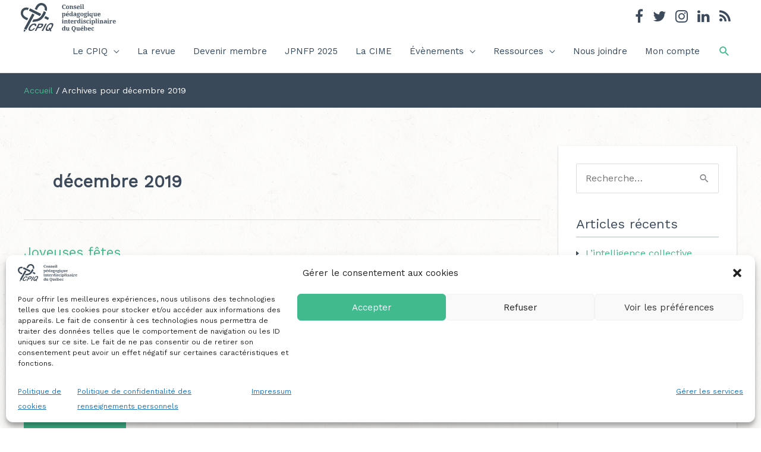

--- FILE ---
content_type: text/css
request_url: https://conseil-cpiq.qc.ca/wp-content/themes/astra_cpiq/assets/css/main.css?ver=1.0.0
body_size: 33825
content:
@charset "UTF-8";
body {
  background-image: url(../img/lightpaperfibers.png); }

/* Input colors & settings */
input[type="email"],
input[type="number"],
input[type="password"],
input[type="reset"],
input[type="search"],
input[type="tel"],
input[type="text"],
input[type="url"],
select,
textarea,
.widget_search .search-form .search-field {
  background: #fff; }

div.wpforms-container-full .wpforms-form input[type=submit],
div.wpforms-container-full .wpforms-form button[type=submit],
div.wpforms-container-full .wpforms-form .wpforms-page-button,
.wpforms-submit, div.wpforms-container-full .wpforms-form button[type=submit] {
  border-radius: 0;
  padding: 10px 40px;
  color: #fff !important;
  border-color: #41ba8d !important;
  background-color: #41ba8d !important;
  /* ripple */
  position: relative;
  overflow: hidden;
  transform: translate3d(0, 0, 0); }
  div.wpforms-container-full .wpforms-form input[type=submit]:after,
  div.wpforms-container-full .wpforms-form button[type=submit]:after,
  div.wpforms-container-full .wpforms-form .wpforms-page-button:after,
  .wpforms-submit:after, div.wpforms-container-full .wpforms-form button[type=submit]:after {
    content: "";
    display: block;
    position: absolute;
    width: 100%;
    height: 100%;
    top: 0;
    left: 0;
    pointer-events: none;
    background-image: radial-gradient(circle, #000 10%, transparent 10.01%);
    background-repeat: no-repeat;
    background-position: 50%;
    transform: scale(10, 10);
    opacity: 0;
    transition: transform .5s, opacity 1s; }
  div.wpforms-container-full .wpforms-form input[type=submit]:active:after,
  div.wpforms-container-full .wpforms-form button[type=submit]:active:after,
  div.wpforms-container-full .wpforms-form .wpforms-page-button:active:after,
  .wpforms-submit:active:after, div.wpforms-container-full .wpforms-form button[type=submit]:active:after {
    transform: scale(0, 0);
    opacity: .2;
    transition: 0s; }
  div.wpforms-container-full .wpforms-form input[type=submit]:active, div.wpforms-container-full .wpforms-form input[type=submit]:hover,
  div.wpforms-container-full .wpforms-form button[type=submit]:active,
  div.wpforms-container-full .wpforms-form button[type=submit]:hover,
  div.wpforms-container-full .wpforms-form .wpforms-page-button:active,
  div.wpforms-container-full .wpforms-form .wpforms-page-button:hover,
  .wpforms-submit:active,
  .wpforms-submit:hover, div.wpforms-container-full .wpforms-form button[type=submit]:active, div.wpforms-container-full .wpforms-form button[type=submit]:hover {
    color: #fff !important;
    border-color: #349470 !important;
    background-color: #349470 !important; }

p.read-more {
  margin-bottom: 0; }

.read-more a {
  display: inline-block; }

.elementor-button,
.read-more a {
  border-radius: 0;
  padding: 10px 40px;
  color: #ffffff;
  border-color: #41ba8d;
  background-color: #41ba8d;
  /* ripple */
  position: relative;
  overflow: hidden;
  transform: translate3d(0, 0, 0); }
  .elementor-button:after,
  .read-more a:after {
    content: "";
    display: block;
    position: absolute;
    width: 100%;
    height: 100%;
    top: 0;
    left: 0;
    pointer-events: none;
    background-image: radial-gradient(circle, #000 10%, transparent 10.01%);
    background-repeat: no-repeat;
    background-position: 50%;
    transform: scale(10, 10);
    opacity: 0;
    transition: transform .5s, opacity 1s; }
  .elementor-button:active:after,
  .read-more a:active:after {
    transform: scale(0, 0);
    opacity: .2;
    transition: 0s; }
  .elementor-button:hover, .elementor-button:active, .elementor-button:focus,
  .read-more a:hover,
  .read-more a:active,
  .read-more a:focus {
    color: #ffffff;
    border-color: #349470;
    background-color: #349470; }

.btn-bleu .elementor-button {
  background: #0b1d33; }
  .btn-bleu .elementor-button:hover, .btn-bleu .elementor-button:active, .btn-bleu .elementor-button:focus {
    color: #ffffff;
    border-color: #14355d;
    background-color: #14355d; }

.elementor-button.elementor-size-md {
  border-radius: 0; }

/* Utilities */
a {
  font-weight: 500; }

.read-more {
  text-align: center; }

hr {
  clear: both;
  visibility: hidden; }

h1, h1.entry-title, h1.entry-title a {
  font-weight: 700; }

body.elementor-page article header.entry-header {
  padding: 0 10px; }

.clearfix {
  clear: both; }

.widget-title {
  margin-bottom: 0.5em;
  font-weight: 500; }

.wp-caption {
  background: #eee;
  font-weight: 500;
  line-height: 1.3;
  font-size: 0.9em;
  box-shadow: 0 1px 3px rgba(0, 0, 0, 0.12), 0 1px 2px rgba(0, 0, 0, 0.14);
  margin-top: 5px;
  margin-bottom: 1em; }

blockquote {
  border-color: rgba(65, 186, 141, 0.3);
  color: #717177; }

#breadcrumbs {
  box-shadow: 0 0 1px rgba(0, 0, 0, 0.25);
  line-height: 1.3;
  padding: 20px 0;
  font-size: 0.9em;
  color: #fff;
  background-color: rgba(11, 29, 51, 0.8); }

#home-revue .elementor-widget-button {
  float: left;
  margin-right: 20px; }

#home-revue h2 {
  font-size: 2.25em;
  font-weight: 700;
  margin-bottom: 10px;
  margin-top: -8px; }

#home-revue h3 {
  margin-bottom: 15px; }

#home-revue-couvert {
  width: 280px; }

#home-revue-couvert + .elementor-column {
  width: calc(100% - 280px) !important; }

@media all and (max-width: 650px) {
  #home-revue-couvert {
    width: 180px; }
  #home-revue-couvert + .elementor-column {
    width: calc(100% - 180px) !important; } }

@media all and (max-width: 500px) {
  #home-revue-couvert {
    width: 320px; }
  #home-revue-couvert + .elementor-column {
    width: 100% !important; }
  #home-revue .elementor-widget-button {
    float: none;
    margin-right: 0; } }

/* Home header */
#home-header h1 {
  font-weight: 700;
  font-size: 3em;
  margin-bottom: 10px; }

/* Slider */
.home-slider .slide-container {
  align-items: center;
  background: #0b1d33;
  color: #fff;
  display: flex; }
  .home-slider .slide-container .slider-content {
    padding: 30px 30px 80px; }
    .home-slider .slide-container .slider-content p {
      margin-bottom: 1em; }
      .home-slider .slide-container .slider-content p:last-child {
        margin-bottom: 0; }
  .home-slider .slide-container .slider-img {
    flex-basis: 65%;
    flex-shrink: 0;
    flex-grow: 0; }

.slick-arrow {
  position: absolute;
  z-index: 99;
  width: 50px;
  height: 50px;
  padding: 0;
  text-indent: -999999px;
  background-size: 7px 10px;
  background-position: center center;
  background-repeat: no-repeat;
  border-radius: 0;
  /* ripple */
  overflow: hidden;
  transform: translate3d(0, 0, 0); }
  .slick-arrow.slick-prev {
    bottom: 0;
    left: calc(65% - 49px);
    background-image: url(../img/chevron-slider-prev.svg);
    border-right: 1px solid rgba(255, 255, 255, 0.2); }
  .slick-arrow.slick-next {
    bottom: 0;
    left: calc(65% + 1px);
    background-image: url(../img/chevron-slider-next.svg); }
  .slick-arrow:after {
    content: "";
    display: block;
    position: absolute;
    width: 100%;
    height: 100%;
    top: 0;
    left: 0;
    pointer-events: none;
    background-image: radial-gradient(circle, #000 10%, transparent 10.01%);
    background-repeat: no-repeat;
    background-position: 50%;
    transform: scale(10, 10);
    opacity: 0;
    transition: transform .5s, opacity 1s; }
  .slick-arrow:active:after {
    transform: scale(0, 0);
    opacity: .2;
    transition: 0s; }
  .slick-arrow:focus {
    outline: 0; }

@media all and (max-width: 1024px) {
  .home-slider .slide-container .slider-content {
    padding: 15px 15px 60px; }
  .home-slider .slide-container .slider-img {
    flex-basis: 50%; }
  .slick-arrow.slick-prev {
    left: calc(50% - 49px); }
  .slick-arrow.slick-next {
    left: calc(50% + 1px); } }

@media all and (max-width: 768px) {
  .home-slider .slide-container {
    display: block; }
    .home-slider .slide-container .slider-content {
      padding: 20px 20px 70px; }
  .slick-arrow.slick-prev {
    left: 0;
    width: 50%;
    border-right: 1px solid rgba(255, 255, 255, 0.3); }
  .slick-arrow.slick-next {
    left: auto;
    right: 0;
    width: 50%; } }

/* Actualités / Blog */
#accueil-actualites .elementor-widget {
  height: 100%; }
  #accueil-actualites .elementor-widget .elementor-widget-container {
    height: 100%; }
    #accueil-actualites .elementor-widget .elementor-widget-container .elementor-shortcode {
      height: 100%; }

#accueil-actualites .blog-card {
  background: #fff;
  box-shadow: 0 1px 3px rgba(0, 0, 0, 0.12), 0 1px 2px rgba(0, 0, 0, 0.14);
  transition: all 0.3s cubic-bezier(0.25, 0.8, 0.25, 1);
  position: relative;
  padding-bottom: 90px;
  height: 100%; }
  #accueil-actualites .blog-card .card-content {
    padding: 20px 20px 0; }
  #accueil-actualites .blog-card h3 {
    margin-bottom: 2px; }
  #accueil-actualites .blog-card .entry-date {
    display: block;
    opacity: 0.7;
    margin-bottom: 8px; }
  #accueil-actualites .blog-card .read-more {
    text-align: center;
    position: absolute;
    bottom: 20px;
    width: 100%; }
    #accueil-actualites .blog-card .read-more a {
      background: #fff;
      color: #41ba8d;
      border: 0;
      text-transform: uppercase;
      font-size: 0.9em; }
      #accueil-actualites .blog-card .read-more a:hover {
        color: #349470; }

/* Calendrier + Facebook */
#calendarfb {
  background: #0b1d33;
  position: relative;
  height: 455px; }
  #calendarfb .evenements {
    color: #fff;
    padding: 40px 420px 40px 20px; }
    #calendarfb .evenements .no-events {
      margin-bottom: 1.5em;
      font-style: italic;
      font-weight: 600; }
  #calendarfb .facebook {
    width: 380px;
    background: #fff;
    padding: 20px;
    position: absolute;
    right: 20px;
    top: -40px;
    height: 535px;
    overflow: hidden;
    box-shadow: 0 1px 3px rgba(0, 0, 0, 0.12), 0 1px 2px rgba(0, 0, 0, 0.14);
    transition: all 0.3s cubic-bezier(0.25, 0.8, 0.25, 1); }
    #calendarfb .facebook:hover {
      box-shadow: 0 14px 28px rgba(0, 0, 0, 0.25), 0 10px 10px rgba(0, 0, 0, 0.12); }
    #calendarfb .facebook .cff-wrapper {
      overflow: auto; }
    #calendarfb .facebook h2 {
      margin-top: 0;
      margin-bottom: 0;
      height: 35px;
      font-weight: 700;
      color: #41ba8d;
      font-size: rem-calc(24); }

@media all and (max-width: 900px) {
  #calendarfb {
    height: auto;
    background: transparent; }
    #calendarfb .evenements {
      background: #0b1d33;
      padding: 40px 20px; }
    #calendarfb .facebook {
      margin: auto;
      clear: both;
      position: static;
      margin-top: 1em;
      max-width: 100%; } }

.home-event-list-item {
  display: flex;
  margin: 0 0 30px; }
  .home-event-list-item .home-event-date {
    width: 80px;
    border: 2px solid;
    text-align: center;
    height: 80px;
    display: flex;
    flex-direction: column;
    font-size: 1.25em;
    font-weight: 600;
    text-transform: uppercase;
    margin-right: 1em;
    align-items: center;
    align-self: center;
    align-content: center;
    line-height: 150%;
    padding-top: 12px;
    flex-basis: 80px;
    flex-shrink: 0; }
    .home-event-list-item .home-event-date .day {
      font-size: 1.75em;
      font-weight: 700; }
  .home-event-list-item .home-event-details h3 {
    margin: 0;
    font-size: 1.1em; }
    .home-event-list-item .home-event-details h3 a {
      color: #fff; }
  .home-event-list-item .home-event-details p {
    margin: 0; }

@media all and (max-width: 768px) {
  #calendarfb .facebook {
    margin-top: 2em; } }

/* Calendrier */
.tribe-events-page-template .ast-separate-container {
  background-color: transparent !important; }

.tribe-bar-disabled {
  float: right;
  position: relative;
  z-index: 1; }

.single-tribe_events .tribe-events-event-meta {
  background-color: #eee; }

#tribe-events-content .tribe-events-tooltip {
  font-size: 15px;
  color: #34495e;
  box-shadow: 0; }
  #tribe-events-content .tribe-events-tooltip h4 {
    font-size: 1.17em;
    letter-spacing: 0;
    font-weight: 600;
    padding: 10px 20px;
    background: #fff; }
    #tribe-events-content .tribe-events-tooltip h4 a {
      color: #fff; }
  #tribe-events-content .tribe-events-tooltip .tribe-events-event-body {
    font-size: 1em;
    padding: 15px 20px; }
    #tribe-events-content .tribe-events-tooltip .tribe-events-event-body .tribe-event-duration {
      font-weight: 600; }

#tribe-events-pg-template .tribe-events-content ol li, #tribe-events-pg-template .tribe-events-content ul li, .tribe-events-after-html ol li, .tribe-events-after-html ul li, .tribe-events-before-html ol li, .tribe-events-before-html ul li {
  margin: 0; }

.single-tribe_events .tribe-events-event-meta {
  background-color: #f6f6f6 !important; }

.single-tribe_events .tribe-events-event-meta {
  font-size: 15px; }

#tribe-events-content .tribe-events-abbr {
  border-bottom: 0;
  cursor: default; }

.events-archive.events-gridview #tribe-events-content table .type-tribe_events {
  padding: 6px !important;
  box-shadow: none !important; }

.tribe-events-sub-nav a {
  background: #41ba8d;
  color: #fff !important;
  height: auto;
  font-size: 16px;
  padding: 15px 30px;
  line-height: 1;
  position: relative;
  overflow: hidden;
  transform: translate3d(0, 0, 0);
  display: inline-block;
  /* ripple */
  position: relative;
  overflow: hidden;
  transform: translate3d(0, 0, 0); }
  .tribe-events-sub-nav a:after {
    content: "";
    display: block;
    position: absolute;
    width: 100%;
    height: 100%;
    top: 0;
    left: 0;
    pointer-events: none;
    background-image: radial-gradient(circle, #000 10%, transparent 10.01%);
    background-repeat: no-repeat;
    background-position: 50%;
    transform: scale(10, 10);
    opacity: 0;
    transition: transform .5s, opacity 1s; }
  .tribe-events-sub-nav a:active:after {
    transform: scale(0, 0);
    opacity: .2;
    transition: 0s; }

.tribe-events-list-separator-month span {
  background-image: url(../img/lightpaperfibers.png); }

/* Menus */
/* Menu Astra */
.main-header-bar {
  padding: 40px 0 .25em;
  font-weight: 500; }
  .main-header-bar .site-branding {
    margin-top: -35px; }

#header-social {
  position: absolute;
  top: -25px;
  right: 0;
  line-height: 1; }
  #header-social ul {
    margin: 0; }
    #header-social ul li {
      list-style-type: none; }
      #header-social ul li > ul > li {
        margin-bottom: 0;
        margin-right: 1em; }
        #header-social ul li > ul > li > a {
          color: rgba(11, 29, 51, 0.8); }
          #header-social ul li > ul > li > a:hover {
            opacity: 0.7; }
          #header-social ul li > ul > li > a > span {
            font-size: 1.5em !important; }
  #header-social .post-edit-link {
    display: none; }

.main-navigation ul > li > a {
  font-size: 15px; }

.main-header-bar-navigation .menu-item.section-membre a {
  background: #fff;
  color: #41ba8d;
  border: 1px solid #41ba8d;
  margin-left: 1em; }
  .main-header-bar-navigation .menu-item.section-membre a:hover, .main-header-bar-navigation .menu-item.section-membre a:focus {
    color: #349470;
    border: 1px solid #349470; }

.main-header-bar-navigation .menu-item.devenir-membre a {
  background: #41ba8d;
  color: #fff;
  border: 1px solid #41ba8d; }
  .main-header-bar-navigation .menu-item.devenir-membre a:hover, .main-header-bar-navigation .menu-item.devenir-membre a:focus {
    background: #349470;
    border: 1px solid #349470;
    color: #fff; }

.main-header-bar-navigation .menu-item.reseaupep-nav a {
  background-color: #1d88ae;
  color: #fff;
  border: 1px solid #1d88ae;
  margin-right: 0 !important; }
  .main-header-bar-navigation .menu-item.reseaupep-nav a:hover, .main-header-bar-navigation .menu-item.reseaupep-nav a:focus {
    color: #1d88ae;
    background-color: #fff; }

.main-header-bar-navigation .menu-item.devenir-membre a,
.main-header-bar-navigation .menu-item.section-membre a,
.main-header-bar-navigation .menu-item.reseaupep-nav a {
  line-height: 50px;
  margin-right: 1em;
  position: relative;
  top: 1em;
  /* ripple */
  position: relative;
  overflow: hidden;
  transform: translate3d(0, 0, 0); }
  .main-header-bar-navigation .menu-item.devenir-membre a:after,
  .main-header-bar-navigation .menu-item.section-membre a:after,
  .main-header-bar-navigation .menu-item.reseaupep-nav a:after {
    content: "";
    display: block;
    position: absolute;
    width: 100%;
    height: 100%;
    top: 0;
    left: 0;
    pointer-events: none;
    background-image: radial-gradient(circle, #000 10%, transparent 10.01%);
    background-repeat: no-repeat;
    background-position: 50%;
    transform: scale(10, 10);
    opacity: 0;
    transition: transform .5s, opacity 1s; }
  .main-header-bar-navigation .menu-item.devenir-membre a:active:after,
  .main-header-bar-navigation .menu-item.section-membre a:active:after,
  .main-header-bar-navigation .menu-item.reseaupep-nav a:active:after {
    transform: scale(0, 0);
    opacity: .2;
    transition: 0s; }

@media all and (max-width: 1024px) {
  .main-header-bar-navigation .menu-item.devenir-membre,
  .main-header-bar-navigation .menu-item.section-membre,
  .main-header-bar-navigation .menu-item.reseaupep-nav {
    line-height: 1; }
    .main-header-bar-navigation .menu-item.devenir-membre a,
    .main-header-bar-navigation .menu-item.section-membre a,
    .main-header-bar-navigation .menu-item.reseaupep-nav a {
      margin: 0;
      top: 0; } }

/* Galeries */
.elementor-image-gallery .gallery {
  display: flex;
  flex-wrap: wrap; }
  .elementor-image-gallery .gallery .gallery-item {
    padding: 0;
    margin: 10px !important;
    background: #fff;
    display: flex;
    flex-wrap: wrap;
    box-shadow: 0 1px 3px rgba(0, 0, 0, 0.12), 0 1px 2px rgba(0, 0, 0, 0.14);
    transition: all 0.3s cubic-bezier(0.25, 0.8, 0.25, 1);
    text-align: center; }
    .elementor-image-gallery .gallery .gallery-item:hover {
      box-shadow: 0 14px 28px rgba(0, 0, 0, 0.25), 0 10px 10px rgba(0, 0, 0, 0.12); }
    .elementor-image-gallery .gallery .gallery-item .gallery-icon {
      align-self: flex-end;
      padding: 20px;
      width: 100%; }
    .elementor-image-gallery .gallery .gallery-item .gallery-caption {
      align-self: flex-end;
      background: #eee;
      font-weight: 500;
      line-height: 1.3;
      padding: 10px 20px; }

.gallery-nopadding .elementor-image-gallery .gallery-item .gallery-icon {
  padding: 0; }

@media (max-width: 767px) and (min-width: 480px) {
  .elementor-image-gallery .gallery.gallery-columns-2 .gallery-item,
  .elementor-image-gallery .gallery.gallery-columns-3 .gallery-item,
  .elementor-image-gallery .gallery.gallery-columns-4 .gallery-item,
  .elementor-image-gallery .gallery.gallery-columns-5 .gallery-item,
  .elementor-image-gallery .gallery.gallery-columns-6 .gallery-item,
  .elementor-image-gallery .gallery.gallery-columns-7 .gallery-item,
  .elementor-image-gallery .gallery.gallery-columns-8 .gallery-item,
  .elementor-image-gallery .gallery.gallery-columns-9 .gallery-item,
  .elementor-image-gallery .gallery.gallery-columns-10 .gallery-item {
    max-width: calc(50% - 20px); } }

@media (min-width: 768px) {
  .elementor-image-gallery .gallery-columns-3 .gallery-item {
    max-width: calc(33.33% - 20px); }
  .elementor-image-gallery .gallery-columns-2 .gallery-item {
    max-width: calc(50% - 20px); }
  .elementor-image-gallery .gallery-columns-4 .gallery-item {
    max-width: calc(25% - 20px); } }

/* Évènements */
h2.tribe-events-page-title {
  text-align: left; }

#tribe-events-content table.tribe-events-calendar {
  background: #fff; }

#tribe-events-content .tribe-events-calendar div[id*=tribe-events-event-] h3.tribe-events-month-event-title {
  font-family: inherit; }

#tribe-events-content .home-event-details h3 {
  color: #fff;
  font-size: 1.25em;
  margin-bottom: 0; }

.events-archive.events-gridview #tribe-events-content table .type-tribe_events {
  margin: 0; }

/* SIDEBAR */
.ast-left-sidebar #primary,
.ast-right-sidebar #secondary {
  border-left: 0; }

.ast-right-sidebar #primary,
.ast-left-sidebar #secondary {
  border-right: 0; }

#secondary {
  background: #fff;
  padding: 30px !important;
  box-shadow: 0 1px 3px rgba(0, 0, 0, 0.12), 0 1px 2px rgba(0, 0, 0, 0.14); }

/* BLOG */
body.blog .navigation.pagination {
  text-align: center; }
  body.blog .navigation.pagination .nav-links .next.page-numbers, body.blog .navigation.pagination .nav-links .prev.page-numbers {
    float: none; }

body.blog .read-more a {
  background: #fff;
  color: #41ba8d;
  border: 0;
  text-transform: uppercase;
  font-size: 0.9em; }
  body.blog .read-more a:hover {
    color: #349470; }

body.blog .ast-right-sidebar #primary {
  border-right: 0; }

body.blog .ast-right-sidebar #secondary {
  border-left: 0; }

body.blog .ast-row {
  display: flex;
  flex-flow: row wrap;
  margin: 0 -.75rem; }
  body.blog .ast-row > article {
    align-self: stretch;
    flex-basis: 50%;
    max-width: 50%;
    flex: none;
    padding: 0 0.75rem 0.75rem !important;
    height: 100%; }
    body.blog .ast-row > article.ast-article-post {
      margin-bottom: 1em; }
    body.blog .ast-row > article .blog-layout-1 {
      background: #fff;
      border: 0;
      box-shadow: 0 1px 3px rgba(0, 0, 0, 0.12), 0 1px 2px rgba(0, 0, 0, 0.14);
      transition: all 0.3s cubic-bezier(0.25, 0.8, 0.25, 1);
      padding-bottom: 0; }
      body.blog .ast-row > article .blog-layout-1:hover {
        box-shadow: 0 14px 28px rgba(0, 0, 0, 0.25), 0 10px 10px rgba(0, 0, 0, 0.12); }
      body.blog .ast-row > article .blog-layout-1 .entry-header {
        padding: 1em 1em 0; }
      body.blog .ast-row > article .blog-layout-1 .entry-content {
        padding: 0 1em; }

@media all and (max-width: 650px) {
  body.blog .ast-row {
    display: block; }
    body.blog .ast-row > article {
      max-width: 100%;
      width: 100%; } }

@media all and (min-width: 769px) and (max-width: 960px) {
  body.blog .ast-row > article {
    max-width: 100%;
    width: 100%; } }

.ast-separate-container .ast-article-post, .ast-separate-container .ast-article-single {
  box-shadow: 0 1px 3px rgba(0, 0, 0, 0.12), 0 1px 2px rgba(0, 0, 0, 0.14);
  padding: 35px !important; }

.ast-separate-container .post-navigation {
  border-top: 0;
  padding-left: 0;
  padding-right: 0; }
  .ast-separate-container .post-navigation .nav-previous a, .ast-separate-container .post-navigation .nav-next a {
    background: #41ba8d;
    color: #fff;
    height: auto;
    font-size: 16px;
    padding: 15px 30px;
    line-height: 1;
    /* ripple */
    position: relative;
    overflow: hidden;
    transform: translate3d(0, 0, 0); }
    .ast-separate-container .post-navigation .nav-previous a:after, .ast-separate-container .post-navigation .nav-next a:after {
      content: "";
      display: block;
      position: absolute;
      width: 100%;
      height: 100%;
      top: 0;
      left: 0;
      pointer-events: none;
      background-image: radial-gradient(circle, #000 10%, transparent 10.01%);
      background-repeat: no-repeat;
      background-position: 50%;
      transform: scale(10, 10);
      opacity: 0;
      transition: transform .5s, opacity 1s; }
    .ast-separate-container .post-navigation .nav-previous a:active:after, .ast-separate-container .post-navigation .nav-next a:active:after {
      transform: scale(0, 0);
      opacity: .2;
      transition: 0s; }
    .ast-separate-container .post-navigation .nav-previous a:hover, .ast-separate-container .post-navigation .nav-previous a:active, .ast-separate-container .post-navigation .nav-previous a:focus, .ast-separate-container .post-navigation .nav-next a:hover, .ast-separate-container .post-navigation .nav-next a:active, .ast-separate-container .post-navigation .nav-next a:focus {
      color: #ffffff;
      border-color: #349470;
      background-color: #349470; }

@media all and (min-width: 769px) {
  .ast-right-sidebar #primary {
    padding-right: 30px !important; } }

@media all and (max-width: 768px) {
  .ast-right-sidebar #secondary {
    margin-bottom: 30px !important; } }

/* Footer */
.ast-footer-overlay {
  padding: 1em !important; }

.footer-adv-overlay {
  padding-top: 50px;
  padding-bottom: 30px; }

.ast-small-footer-section {
  font-size: 0.9em; }

.site-footer h2 {
  font-size: rem-calc(24); }

.site-footer .infolettre h2 {
  margin-top: 0; }

.site-footer .infolettre input[type="email"] {
  height: 42px;
  padding: 0 10px;
  border: 0;
  line-height: 42px;
  box-sizing: border-box;
  min-width: 260px;
  display: inline;
  margin-right: -5px; }

.site-footer .infolettre input[type="submit"] {
  display: inline;
  height: 42px;
  line-height: 42px;
  box-sizing: border-box;
  padding: 0 1em;
  display: inline; }

.site-footer .infolettre #mc_embed_signup {
  margin-bottom: 1.5em; }

.site-footer .wpcw-widget-contact {
  margin-bottom: 15px; }
  .site-footer .wpcw-widget-contact li {
    padding: 0 0 6px; }

.site-footer .post-edit-link {
  display: none; }

.site-footer .wpcw-widget-social li {
  margin-right: 1.25em; }
  .site-footer .wpcw-widget-social li a {
    color: #fff; }
    .site-footer .wpcw-widget-social li a span {
      font-size: 24px !important; }

.footer-adv-widget-1 a {
  color: #41ba8d; }

.footer-nav ul.menu {
  margin-top: 30px;
  display: flex;
  justify-content: flex-start;
  flex-wrap: wrap; }
  .footer-nav ul.menu li {
    flex-basis: 20%;
    min-width: 230px;
    margin-bottom: 0.25em; }
    .footer-nav ul.menu li a {
      color: #fff; }
    .footer-nav ul.menu li.menu-item-has-children > a {
      color: rgba(255, 255, 255, 0.7);
      pointer-events: none; }
    .footer-nav ul.menu li.menu-item-has-children .sub-menu li {
      padding-left: 0; }
      .footer-nav ul.menu li.menu-item-has-children .sub-menu li a {
        font-weight: 300; }
        .footer-nav ul.menu li.menu-item-has-children .sub-menu li a:hover {
          opacity: 0.8; }
  .footer-nav ul.menu > li {
    margin-bottom: 1.5em; }
    .footer-nav ul.menu > li > a {
      display: inline-block;
      text-transform: uppercase;
      margin-bottom: 0.5em;
      border-bottom: 1px solid rgba(255, 255, 255, 0.7); }

/* SEARCH */
.search-results .read-more, .archive .read-more {
  text-align: left;
  margin-top: 1.5em; }

/* Archives */
.ast-archive-description .ast-archive-title {
  color: #0b1d33;
  font-weight: 700; }

.page-title.ast-archive-title {
  color: rgba(11, 29, 51, 0.8) !important; }

/* Pricing tables */
.premium-pricing-price-value {
  font-size: 2.5em; }

.premium-pricing-price-separator {
  margin-left: -8px !important; }

/* Navigation sidebar */
.widget {
  margin: 0 0 2.2em 0; }

.widget-title {
  color: rgba(11, 29, 51, 0.8);
  padding-bottom: 5px;
  border-bottom: 1px solid rgba(11, 29, 51, 0.3); }

.widget.advanced-sidebar-menu ul li.has_children > a, .widget.advanced-sidebar-menu ul li.current_page_item > a {
  color: rgba(11, 29, 51, 0.8);
  pointer-events: none; }

.widget.advanced-sidebar-menu ul.child-sidebar-menu {
  margin-top: 0.25em;
  margin-left: 1.5em; }
  .widget.advanced-sidebar-menu ul.child-sidebar-menu li {
    position: relative;
    line-height: 1.5em;
    margin-bottom: 0.75em !important; }
    .widget.advanced-sidebar-menu ul.child-sidebar-menu li:before {
      content: "";
      width: 5px;
      height: 8px;
      background-image: url(../img/chevron-menu-right.svg);
      background-size: 25px 8px;
      background-position: 0 0;
      background-repeat: no-repeat;
      position: absolute;
      display: block;
      left: -1em;
      top: 0.5em; }

#secondary .widget:not(.advanced-sidebar-menu) ul {
  margin-left: 1em; }
  #secondary .widget:not(.advanced-sidebar-menu) ul li.current_page_item > a {
    color: rgba(11, 29, 51, 0.8);
    pointer-events: none; }
  #secondary .widget:not(.advanced-sidebar-menu) ul li {
    position: relative;
    line-height: 1.5em;
    margin-bottom: 0.75em !important; }
    #secondary .widget:not(.advanced-sidebar-menu) ul li:before {
      content: "";
      width: 5px;
      height: 8px;
      background-image: url(../img/chevron-menu-right.svg);
      background-size: 25px 8px;
      background-position: 0 0;
      background-repeat: no-repeat;
      position: absolute;
      display: block;
      left: -1em;
      top: 0.5em; }

/* Revue abonnement */
section.abonnement-revue input[type="submit"] {
  background: #0b1d33; }

/* Formulaires */
input.swpm-text, input[type="text"].swpm-text, input[type="tel"].swpm-text, input[type="email"].swpm-text, input[type="url"].swpm-text, textarea.swpm-textarea, select.swpm-select {
  margin: 0 0 5px 0;
  height: auto;
  color: #373737;
  font-size: 100%;
  font-family: inherit;
  line-height: normal;
  box-shadow: none;
  border-radius: 0;
  padding: 0.75em 1em; }

.swpm-form-builder-address-label-bottom {
  clear: both !important; }

.swpm-form-builder span.swpm-right select {
  height: 42px;
  border: 1px solid #ddd;
  border-radius: 0 !important; }

.swpm-form-builder ul, .entry-content .swpm-form-builder ul, .comment-content .swpm-form-builder ul, .mu_register .swpm-form-builder ul, .swpm-form-builder ol, .entry-content .swpm-form-builder ol, .comment-content .swpm-form-builder ol, .mu_register .swpm-form-builder ol {
  font-size: 15px; }

.swpm-form-builder-error {
  color: #d84a3a !important; }

.entry-meta, .entry-meta * {
  color: rgba(11, 29, 51, 0.6); }

.entry-meta a {
  color: #41ba8d !important; }

form.swpm-form-builder {
  margin: 0; }

.swpm-form-builder fieldset {
  margin: 0 0 40px;
  border-radius: 0;
  background: #fff;
  box-shadow: 0 1px 3px rgba(0, 0, 0, 0.12), 0 1px 2px rgba(0, 0, 0, 0.14); }

.swpm-form-builder .swpm-legend {
  margin: 5px 14px 25px; }

.swpm-form-builder .swpm-legend h3 {
  line-height: 3em; }

/* Renouvellement */
div.wpcf7-mail-sent-ok {
  border: 0;
  clear: both;
  margin: 2em 1.25em;
  background: #3ea74d;
  padding: 2em;
  display: block;
  position: relative;
  top: 1em;
  color: #fff;
  font-weight: 500; }

.wpcf7 .wpcf7-validation-errors {
  border: 0;
  clear: both;
  margin: 2em 1.25em;
  background: #dd6362;
  padding: 2em;
  display: block;
  position: relative;
  top: 1em;
  color: #fff;
  font-weight: 500; }

/* JPNFP TABS collapse to select on small screens */
@media all and (max-width: 767px) {
  #jpnfp-tabs .elementor-tabs-wrapper {
    height: 0;
    overflow: hidden;
    padding: 0; } }

@media all and (min-width: 768px) {
  #jpnfp-tabs .elementor-tabs #jpnfpTabsSelect {
    height: 0;
    overflow: hidden;
    padding: 0;
    width: 0;
    opacity: 0;
    position: fixed; } }

.jpnfpselectcontainer {
  text-align: center;
  padding-top: 1.5em; }
  .jpnfpselectcontainer select {
    min-width: 240px; }

select {
  height: 42px;
  border: 1px solid #ddd;
  border-radius: 0 !important; }

.caldera-grid select {
  height: 50px; }

.caldera-grid input[type="phone"] {
  padding: 0.75em !important; }

.page-reseaupep {
  margin-bottom: 60px; }
  .page-reseaupep .reseaupep-header {
    text-align: center;
    padding: 50px; }
  .page-reseaupep .reseaupep-logo {
    margin-bottom: 40px; }
  .page-reseaupep .reseaupep-title {
    margin: 30px 0;
    font-size: 30px; }
  .page-reseaupep .reseaupep-text {
    max-width: 700px;
    margin: 0 auto; }
  .page-reseaupep .reseaupep-cats {
    margin: 30px 0; }
  .page-reseaupep .reseaupep-cat {
    width: 100%;
    background: #E3E3E3;
    padding: 30px 30px 20px 30px;
    text-align: center;
    display: block;
    transition: .2s all ease-in-out; }
    .page-reseaupep .reseaupep-cat:hover {
      background: #efefef; }
      .page-reseaupep .reseaupep-cat:hover .reseaupep-cat-title {
        color: #1d88ae; }
    .page-reseaupep .reseaupep-cat span {
      display: block;
      transition: .2s all ease-in-out; }
  .page-reseaupep .reseaupep-cat-icon {
    margin-bottom: 20px; }
    .page-reseaupep .reseaupep-cat-icon img {
      height: 60px; }
  .page-reseaupep .reseaupep-cat-title {
    color: #1d88ae;
    font-size: 20px;
    font-weight: bold;
    margin: 0; }
  .page-reseaupep .reseaupep-cat-button {
    color: grey;
    font-size: 12px;
    font-weight: 400;
    text-transform: uppercase;
    margin-top: 5px; }
  .page-reseaupep .reseaupep-ressources {
    margin: 50px 0 30px;
    text-align: center; }

.tax-reseaupep #secondary li {
  list-style-type: none;
  margin-bottom: 30px; }
  .tax-reseaupep #secondary li.current-menu-item > a {
    color: rgba(11, 29, 51, 0.8);
    pointer-events: none; }
  .tax-reseaupep #secondary li .sub-menu {
    padding-left: 15px;
    margin-left: 0 !important; }
    .tax-reseaupep #secondary li .sub-menu li {
      padding-left: 0; }

.tax-reseaupep #secondary .widgettitle {
  font-size: 1.375rem;
  color: rgba(11, 29, 51, 0.8);
  padding-bottom: 5px;
  margin-bottom: 11px;
  border-bottom: 1px solid rgba(11, 29, 51, 0.3); }

.tax-reseaupep .reseaupep-post {
  display: block;
  margin: 20px 0; }
  .tax-reseaupep .reseaupep-post span {
    display: block; }

.tax-reseaupep .reseaupep-post-thumbnail img {
  width: 100%; }

.tax-reseaupep .reseaupep-post-content {
  background: white;
  padding: 30px;
  box-shadow: 0 1px 3px rgba(0, 0, 0, 0.12), 0 1px 2px rgba(0, 0, 0, 0.14); }

.tax-reseaupep .reseaupep-post-title {
  font-size: 1.375rem;
  line-height: 1.2em;
  color: rgba(11, 29, 51, 0.8);
  margin: 0 0 1em; }

.tax-reseaupep .reseaupep-post-date {
  font-size: .8rem;
  color: grey;
  margin: 0 0 5px; }

.tax-reseaupep .reseaupep-post-video p:last-child {
  margin-bottom: 0; }

.tax-reseaupep .video-wrapper {
  position: relative;
  padding-bottom: 56.25%;
  /* 16:9 */
  height: 0; }
  .tax-reseaupep .video-wrapper iframe {
    position: absolute;
    top: 0;
    left: 0;
    width: 100%;
    height: 100%;
    border: 0; }


--- FILE ---
content_type: image/svg+xml
request_url: https://conseil-cpiq.qc.ca/wp-content/uploads/logo-text.svg
body_size: 36465
content:
<?xml version="1.0" encoding="UTF-8"?> <!-- Generator: Adobe Illustrator 21.1.0, SVG Export Plug-In . SVG Version: 6.00 Build 0) --> <svg xmlns="http://www.w3.org/2000/svg" xmlns:xlink="http://www.w3.org/1999/xlink" id="Layer_1" x="0px" y="0px" viewBox="0 0 188 57.1" style="enable-background:new 0 0 188 57.1;" xml:space="preserve"> <style type="text/css"> .st0{fill:none;} .st1{enable-background:new ;} .st2{fill:#404E5C;} .st3{clip-path:url(#SVGID_4_);} .st4{clip-path:url(#SVGID_8_);} .st5{clip-path:url(#SVGID_12_);} </style> <g> <rect x="80.9" y="2.7" class="st0" width="107.1" height="53.6"></rect> <g class="st1"> <path class="st2" d="M86,10.9c0.3,0,0.6,0,0.8-0.1s0.4-0.2,0.6-0.3s0.3-0.2,0.5-0.4s0.3-0.3,0.4-0.4c0.1,0,0.1,0.1,0.1,0.2 s0.1,0.2,0.1,0.3c0,0.2,0,0.3-0.1,0.5s-0.2,0.4-0.5,0.5s-0.5,0.3-0.8,0.4s-0.8,0.2-1.3,0.2c-0.7,0-1.3-0.1-1.8-0.3s-1-0.5-1.3-0.9 S82,9.8,81.8,9.3s-0.3-1.1-0.3-1.8c0-0.6,0.1-1.2,0.3-1.8s0.4-1,0.8-1.4s0.8-0.7,1.3-0.9s1.1-0.3,1.8-0.3c0.5,0,0.9,0,1.2,0.1 s0.6,0.2,0.9,0.3s0.4,0.3,0.5,0.4s0.2,0.4,0.2,0.5c0,0.1,0,0.3-0.1,0.4S88.2,5.1,88,5.2s-0.3,0.2-0.5,0.2s-0.4,0.1-0.6,0.1 c0-0.2,0-0.4-0.1-0.6s-0.1-0.4-0.2-0.5S86.4,4.1,86.2,4s-0.4-0.1-0.6-0.1c-0.4,0-0.7,0.1-1,0.2S84.2,4.5,84,4.8s-0.3,0.7-0.3,1.1 s-0.1,1-0.1,1.5s0,1.1,0.1,1.5s0.2,0.8,0.4,1.1s0.4,0.5,0.7,0.6S85.5,10.9,86,10.9z"></path> <path class="st2" d="M95.5,8.5c0,1.1-0.3,2-0.8,2.5s-1.3,0.8-2.3,0.8c-0.5,0-0.9-0.1-1.3-0.2s-0.7-0.3-1-0.6s-0.5-0.6-0.6-1 s-0.2-0.9-0.2-1.5c0-1.1,0.3-2,0.8-2.5s1.3-0.8,2.3-0.8c0.5,0,0.9,0.1,1.3,0.2s0.7,0.3,1,0.6s0.5,0.6,0.6,1S95.5,8,95.5,8.5z M91.1,8.5c0,0.4,0,0.8,0.1,1.1s0.1,0.6,0.2,0.8s0.2,0.4,0.4,0.5s0.4,0.2,0.6,0.2s0.4-0.1,0.6-0.2s0.3-0.3,0.4-0.5 s0.2-0.5,0.2-0.8s0.1-0.7,0.1-1.1c0-0.4,0-0.8-0.1-1.1s-0.1-0.6-0.2-0.8s-0.2-0.4-0.4-0.5S92.6,6,92.3,6S91.9,6,91.8,6.1 s-0.3,0.3-0.4,0.5s-0.2,0.5-0.2,0.8S91.1,8.1,91.1,8.5z"></path> <path class="st2" d="M101.1,11.8V7.8c0-0.3,0-0.5,0-0.7s-0.1-0.4-0.2-0.5s-0.2-0.2-0.3-0.3s-0.3-0.1-0.4-0.1 c-0.2,0-0.4,0.1-0.5,0.2s-0.2,0.2-0.3,0.4s-0.1,0.4-0.2,0.6S99,7.8,99,8.1v2.3c0,0.2,0,0.3,0.1,0.4s0.1,0.2,0.2,0.2 s0.2,0.1,0.3,0.1s0.2,0,0.4,0h0v0.6h-3.7v-0.6h0c0.1,0,0.3,0,0.4,0s0.2-0.1,0.3-0.1s0.1-0.1,0.2-0.3s0.1-0.3,0.1-0.4V6.8 c0-0.2,0-0.3-0.1-0.4S97.1,6.2,97,6.1S96.8,6,96.7,6s-0.2,0-0.4,0h0V5.3h2.5L99,6.2h0.1c0.1-0.2,0.2-0.4,0.4-0.5s0.3-0.2,0.4-0.3 s0.3-0.1,0.5-0.1s0.3,0,0.5,0c0.3,0,0.6,0,0.8,0.1s0.5,0.2,0.6,0.4s0.3,0.4,0.4,0.7s0.1,0.6,0.1,1v2.8c0,0.2,0,0.3,0,0.4 s0.1,0.2,0.1,0.3s0.2,0.1,0.3,0.1s0.2,0,0.4,0h0v0.6H101.1z"></path> <path class="st2" d="M106.8,11.9c-0.4,0-0.8,0-1.1-0.1s-0.6-0.2-0.8-0.3s-0.3-0.3-0.4-0.4s-0.1-0.4-0.1-0.6c0-0.2,0-0.4,0.1-0.5 s0.2-0.2,0.3-0.3s0.2-0.1,0.4-0.1s0.2,0,0.4,0c0,0.2,0,0.5,0.1,0.7s0.2,0.4,0.3,0.5s0.2,0.2,0.4,0.3s0.3,0.1,0.5,0.1 c0.2,0,0.4,0,0.5-0.1s0.3-0.1,0.4-0.2s0.2-0.2,0.2-0.3s0.1-0.2,0.1-0.3c0-0.1,0-0.3-0.1-0.4s-0.1-0.2-0.2-0.3s-0.3-0.2-0.5-0.3 s-0.4-0.2-0.7-0.3c-0.3-0.1-0.6-0.2-0.9-0.4s-0.5-0.3-0.6-0.4s-0.3-0.3-0.4-0.6s-0.1-0.4-0.1-0.7c0-0.3,0.1-0.6,0.2-0.8 s0.3-0.4,0.5-0.6s0.5-0.3,0.8-0.4s0.7-0.1,1.1-0.1c0.4,0,0.7,0,1,0.1s0.5,0.1,0.7,0.3s0.3,0.2,0.4,0.4s0.1,0.3,0.1,0.4 c0,0.3-0.1,0.5-0.3,0.6s-0.5,0.2-0.9,0.2c0-0.4-0.1-0.7-0.3-0.9s-0.4-0.3-0.8-0.3c-0.1,0-0.3,0-0.4,0s-0.2,0.1-0.3,0.1 s-0.2,0.1-0.2,0.2s-0.1,0.2-0.1,0.3c0,0.1,0,0.2,0.1,0.3s0.1,0.2,0.3,0.3s0.3,0.2,0.5,0.3s0.5,0.2,0.8,0.3 c0.3,0.1,0.5,0.2,0.7,0.3s0.4,0.3,0.6,0.4s0.3,0.3,0.4,0.5s0.1,0.4,0.1,0.7c0,0.3-0.1,0.6-0.2,0.9s-0.3,0.5-0.5,0.7 s-0.5,0.3-0.8,0.4S107.2,11.9,106.8,11.9z"></path> <path class="st2" d="M113.6,11.9c-0.5,0-1-0.1-1.3-0.2s-0.7-0.4-1-0.6s-0.5-0.6-0.6-1s-0.2-0.9-0.2-1.4c0-0.6,0.1-1.1,0.2-1.5 s0.3-0.8,0.6-1.1s0.6-0.5,0.9-0.6s0.8-0.2,1.3-0.2c0.4,0,0.8,0.1,1.2,0.2s0.6,0.3,0.9,0.5s0.4,0.5,0.6,0.9s0.2,0.8,0.2,1.3v0.6 h-3.9c0,0.4,0.1,0.7,0.1,1s0.2,0.5,0.3,0.7s0.3,0.3,0.5,0.4s0.4,0.1,0.7,0.1c0.2,0,0.4,0,0.6-0.1s0.3-0.1,0.5-0.2s0.3-0.2,0.4-0.3 s0.2-0.2,0.3-0.4c0.2,0.1,0.3,0.3,0.3,0.6c0,0.2,0,0.3-0.1,0.5s-0.2,0.3-0.4,0.4s-0.4,0.2-0.7,0.3S114,11.9,113.6,11.9z M113.4,6 c-0.3,0-0.6,0.2-0.8,0.5s-0.3,0.8-0.3,1.5h2.1c0-0.3,0-0.6-0.1-0.8s-0.1-0.4-0.2-0.6s-0.2-0.3-0.3-0.4S113.6,6,113.4,6z"></path> <path class="st2" d="M117.1,11.1c0.1,0,0.2,0,0.3,0s0.2-0.1,0.3-0.1s0.2-0.1,0.2-0.2s0.1-0.2,0.1-0.4V6.7c0-0.2,0-0.3-0.1-0.4 s-0.1-0.2-0.2-0.2S117.5,6,117.4,6s-0.2,0-0.3,0h-0.1V5.3h2.8v5c0,0.2,0,0.3,0.1,0.4s0.1,0.2,0.2,0.2s0.2,0.1,0.3,0.1s0.2,0,0.3,0 h0.1v0.6h-3.8v-0.6H117.1z M117.8,3.4c0-0.2,0-0.3,0.1-0.4s0.1-0.2,0.2-0.3s0.2-0.1,0.3-0.2s0.3,0,0.4,0c0.1,0,0.3,0,0.4,0 s0.2,0.1,0.3,0.2s0.2,0.2,0.2,0.3s0.1,0.2,0.1,0.4c0,0.1,0,0.3-0.1,0.4s-0.1,0.2-0.2,0.3s-0.2,0.1-0.3,0.2s-0.3,0.1-0.4,0.1 c-0.1,0-0.3,0-0.4-0.1s-0.2-0.1-0.3-0.2s-0.2-0.2-0.2-0.3S117.8,3.5,117.8,3.4z"></path> <path class="st2" d="M121.3,11.1c0.1,0,0.2,0,0.3,0s0.2-0.1,0.3-0.1s0.2-0.1,0.2-0.2s0.1-0.2,0.1-0.4V4c0-0.2,0-0.3-0.1-0.4 s-0.1-0.2-0.2-0.2s-0.2-0.1-0.3-0.1s-0.2,0-0.3,0h-0.1V2.7h2.8v7.7c0,0.2,0,0.3,0.1,0.4s0.1,0.2,0.2,0.2s0.2,0.1,0.3,0.1 s0.2,0,0.3,0h0.1v0.6h-3.8v-0.6H121.3z"></path> </g> <g class="st1"> <path class="st2" d="M81.2,28c0.1,0,0.2,0,0.3,0s0.2-0.1,0.3-0.1s0.2-0.1,0.2-0.2s0.1-0.2,0.1-0.4v-6.4c0-0.2,0-0.3-0.1-0.4 s-0.1-0.2-0.2-0.3S81.7,20,81.6,20s-0.2,0-0.3,0h-0.1v-0.6h2.3l0.2,0.9h0.1c0.1-0.2,0.2-0.3,0.3-0.4s0.2-0.2,0.4-0.3 s0.3-0.2,0.5-0.2s0.4-0.1,0.6-0.1c0.4,0,0.8,0.1,1.1,0.2s0.6,0.3,0.8,0.6s0.4,0.6,0.5,1s0.2,0.9,0.2,1.5c0,0.6-0.1,1.1-0.2,1.5 s-0.3,0.8-0.5,1s-0.5,0.5-0.8,0.6s-0.6,0.2-1,0.2c-0.5,0-0.8-0.1-1.1-0.3S84,25.3,83.9,25h-0.1c0,0.2,0,0.4,0,0.5 c0,0.1,0,0.3,0,0.5s0,0.3,0,0.4v0.8c0,0.2,0,0.3,0.1,0.4s0.1,0.2,0.2,0.2s0.2,0.1,0.3,0.1s0.2,0,0.3,0H85v0.6h-3.9V28H81.2z M85.1,25c0.4,0,0.7-0.2,0.9-0.6s0.3-1,0.3-1.8c0-0.8-0.1-1.4-0.3-1.8s-0.5-0.6-0.9-0.6c-0.2,0-0.4,0.1-0.6,0.2s-0.3,0.3-0.4,0.5 s-0.2,0.5-0.2,0.8s-0.1,0.7-0.1,1.1c0,0.4,0,0.8,0.1,1.1s0.1,0.6,0.2,0.8s0.2,0.4,0.4,0.5S84.9,25,85.1,25z"></path> <path class="st2" d="M92.3,25.9c-0.5,0-1-0.1-1.3-0.2s-0.7-0.4-1-0.6s-0.5-0.6-0.6-1s-0.2-0.9-0.2-1.4c0-0.6,0.1-1.1,0.2-1.5 s0.3-0.8,0.6-1.1s0.6-0.5,0.9-0.6s0.8-0.2,1.3-0.2c0.4,0,0.8,0.1,1.2,0.2s0.6,0.3,0.9,0.5s0.4,0.5,0.6,0.9s0.2,0.8,0.2,1.3v0.6 h-3.9c0,0.4,0.1,0.7,0.1,1s0.2,0.5,0.3,0.7s0.3,0.3,0.5,0.4s0.4,0.1,0.7,0.1c0.2,0,0.4,0,0.6-0.1s0.3-0.1,0.5-0.2s0.3-0.2,0.4-0.3 s0.2-0.2,0.3-0.4c0.2,0.1,0.3,0.3,0.3,0.6c0,0.2,0,0.3-0.1,0.5s-0.2,0.3-0.4,0.4s-0.4,0.2-0.7,0.3S92.7,25.9,92.3,25.9z M92.2,20 c-0.3,0-0.6,0.2-0.8,0.5s-0.3,0.8-0.3,1.5h2.1c0-0.3,0-0.6-0.1-0.8s-0.1-0.4-0.2-0.6s-0.2-0.3-0.3-0.4S92.4,20,92.2,20z M91.4,18.3c0.1-0.1,0.2-0.2,0.3-0.4s0.2-0.3,0.3-0.5s0.2-0.3,0.3-0.5s0.2-0.3,0.2-0.4h1.9v0.1c-0.1,0.1-0.2,0.2-0.4,0.4 s-0.4,0.3-0.6,0.5s-0.4,0.3-0.7,0.5s-0.4,0.3-0.6,0.4h-0.8V18.3z"></path> <path class="st2" d="M102.1,24.3c0,0.2,0,0.3,0.1,0.4s0.1,0.2,0.2,0.3s0.2,0.1,0.3,0.1s0.2,0,0.4,0h0v0.6h-2.3l-0.3-0.9h-0.1 c-0.1,0.2-0.2,0.3-0.3,0.4s-0.2,0.2-0.4,0.3s-0.3,0.2-0.5,0.2s-0.4,0.1-0.6,0.1c-0.4,0-0.7-0.1-1-0.2s-0.6-0.3-0.8-0.6 s-0.4-0.6-0.5-1S96,23.1,96,22.6c0-0.6,0.1-1.1,0.2-1.5s0.3-0.8,0.5-1s0.5-0.5,0.8-0.6s0.6-0.2,1-0.2c0.2,0,0.4,0,0.6,0.1 s0.3,0.1,0.5,0.2s0.3,0.2,0.4,0.3s0.2,0.2,0.3,0.4h0.1c0-0.2,0-0.4,0-0.6c0-0.1,0-0.2,0-0.3s0-0.2,0-0.2s0-0.1,0-0.2s0-0.1,0-0.1 V18c0-0.2,0-0.3-0.1-0.4s-0.1-0.2-0.2-0.2s-0.2-0.1-0.3-0.1s-0.2,0-0.4,0h-0.1v-0.6h2.9V24.3z M99,25c0.2,0,0.4,0,0.6-0.1 s0.3-0.3,0.4-0.5s0.2-0.5,0.2-0.8s0.1-0.7,0.1-1.1c0-0.4,0-0.7-0.1-1.1s-0.1-0.6-0.2-0.8s-0.2-0.4-0.4-0.5s-0.4-0.2-0.6-0.2 c-0.2,0-0.4,0.1-0.5,0.2s-0.3,0.3-0.3,0.5S98,21.2,98,21.5s-0.1,0.7-0.1,1.1c0,0.8,0.1,1.4,0.3,1.8S98.6,25,99,25z"></path> <path class="st2" d="M106.7,19.9c-0.2,0-0.3,0-0.4,0.1s-0.2,0.2-0.2,0.3s-0.1,0.3-0.1,0.4s0,0.3,0,0.5c-0.5,0-0.9-0.1-1.2-0.2 s-0.4-0.3-0.4-0.6c0-0.2,0.1-0.4,0.2-0.6s0.3-0.3,0.5-0.4s0.5-0.2,0.8-0.2s0.6-0.1,1-0.1c0.4,0,0.8,0,1.1,0.1s0.6,0.2,0.8,0.3 s0.4,0.4,0.5,0.6s0.2,0.6,0.2,1v3.1c0,0.2,0,0.3,0,0.4s0.1,0.2,0.1,0.3s0.1,0.1,0.2,0.1s0.2,0,0.3,0h0v0.6h-2.2l-0.3-0.8h-0.1 c-0.1,0.2-0.3,0.3-0.4,0.4s-0.2,0.2-0.4,0.3s-0.3,0.1-0.4,0.2s-0.4,0.1-0.6,0.1c-0.3,0-0.5,0-0.7-0.1s-0.4-0.2-0.6-0.4 s-0.3-0.4-0.4-0.6s-0.1-0.5-0.1-0.9c0-0.7,0.2-1.1,0.7-1.4s1.1-0.5,2-0.5l1,0v-0.7c0-0.2,0-0.4,0-0.6s0-0.3-0.1-0.4 s-0.1-0.2-0.2-0.3S106.9,19.9,106.7,19.9z M105.7,24c0,0.3,0.1,0.6,0.2,0.8s0.3,0.3,0.5,0.3c0.2,0,0.3,0,0.5-0.1s0.3-0.2,0.4-0.3 s0.2-0.3,0.2-0.5s0.1-0.4,0.1-0.6v-0.9l-0.5,0c-0.2,0-0.4,0-0.6,0.1S106,22.9,106,23s-0.2,0.3-0.2,0.4S105.7,23.8,105.7,24z"></path> <path class="st2" d="M117.1,19.6c0,0.1,0,0.2,0,0.3s-0.1,0.2-0.1,0.2s-0.2,0.1-0.3,0.1s-0.2,0.1-0.4,0.1c0-0.1,0-0.2,0-0.2 s-0.1-0.1-0.1-0.2s-0.1-0.1-0.1-0.1s-0.1,0-0.2,0c-0.1,0-0.1,0-0.2,0s-0.1,0.1-0.2,0.1c0.1,0.1,0.2,0.2,0.2,0.3s0.1,0.2,0.2,0.4 s0.1,0.3,0.1,0.4s0,0.3,0,0.4c0,0.3,0,0.6-0.1,0.8s-0.2,0.5-0.4,0.7s-0.5,0.3-0.8,0.4s-0.7,0.2-1.1,0.2c0,0-0.1,0-0.2,0 s-0.1,0-0.2,0s-0.1,0-0.2,0s-0.1,0-0.1,0c-0.1,0-0.1,0.1-0.2,0.1s-0.1,0.1-0.1,0.1s-0.1,0.1-0.1,0.2s0,0.1,0,0.2 c0,0.1,0.1,0.2,0.2,0.3s0.2,0.1,0.4,0.1h1.5c0.4,0,0.7,0,1,0.1s0.5,0.2,0.7,0.4s0.3,0.3,0.4,0.6s0.1,0.5,0.1,0.8 c0,0.4-0.1,0.7-0.2,1s-0.4,0.5-0.6,0.7s-0.6,0.4-1.1,0.5s-1,0.2-1.5,0.2c-0.9,0-1.6-0.1-2.1-0.4s-0.7-0.7-0.7-1.2 c0-0.4,0.1-0.8,0.4-1s0.7-0.4,1.2-0.4c-0.1,0-0.2-0.1-0.3-0.2s-0.2-0.1-0.3-0.2s-0.1-0.2-0.2-0.3s-0.1-0.2-0.1-0.4 c0-0.1,0-0.3,0.1-0.4s0.1-0.2,0.2-0.3s0.2-0.2,0.3-0.3s0.3-0.2,0.4-0.3c-0.2-0.1-0.3-0.1-0.5-0.3s-0.3-0.2-0.4-0.4 s-0.2-0.3-0.3-0.5s-0.1-0.4-0.1-0.7c0-0.7,0.2-1.2,0.6-1.6s1-0.6,1.9-0.6c0.3,0,0.5,0,0.8,0.1s0.5,0.2,0.6,0.3 c0.1-0.1,0.1-0.1,0.2-0.2s0.2-0.2,0.3-0.2s0.2-0.1,0.3-0.2s0.3-0.1,0.4-0.1c0.1,0,0.3,0,0.4,0.1s0.2,0.1,0.3,0.1s0.1,0.1,0.2,0.2 S117.1,19.5,117.1,19.6z M111.9,27c0,0.3,0.1,0.6,0.4,0.7s0.6,0.2,1.1,0.2c0.7,0,1.2-0.1,1.5-0.3s0.5-0.5,0.5-0.9 c0-0.3-0.1-0.4-0.2-0.5s-0.4-0.2-0.7-0.2H113c-0.1,0-0.2,0-0.4,0s-0.2,0.1-0.3,0.1s-0.2,0.2-0.3,0.3S111.9,26.8,111.9,27z M112.7,21.4c0,0.2,0,0.4,0,0.6s0.1,0.3,0.1,0.4s0.2,0.2,0.3,0.3s0.2,0.1,0.4,0.1c0.2,0,0.3,0,0.4-0.1s0.2-0.2,0.3-0.3 s0.1-0.3,0.1-0.4s0-0.4,0-0.6c0-0.2,0-0.4,0-0.6s-0.1-0.3-0.1-0.5s-0.1-0.2-0.3-0.3s-0.2-0.1-0.4-0.1c-0.2,0-0.3,0-0.4,0.1 s-0.2,0.2-0.3,0.3s-0.1,0.3-0.1,0.5S112.7,21.2,112.7,21.4z"></path> <path class="st2" d="M123.9,22.5c0,1.1-0.3,2-0.8,2.5s-1.3,0.8-2.3,0.8c-0.5,0-0.9-0.1-1.3-0.2s-0.7-0.3-1-0.6s-0.5-0.6-0.6-1 s-0.2-0.9-0.2-1.5c0-1.1,0.3-2,0.8-2.5s1.3-0.8,2.3-0.8c0.5,0,0.9,0.1,1.3,0.2s0.7,0.3,1,0.6s0.5,0.6,0.6,1S123.9,22,123.9,22.5z M119.5,22.5c0,0.4,0,0.8,0.1,1.1s0.1,0.6,0.2,0.8s0.2,0.4,0.4,0.5s0.4,0.2,0.6,0.2s0.4-0.1,0.6-0.2s0.3-0.3,0.4-0.5 s0.2-0.5,0.2-0.8s0.1-0.7,0.1-1.1c0-0.4,0-0.8-0.1-1.1s-0.1-0.6-0.2-0.8s-0.2-0.4-0.4-0.5S121,20,120.7,20s-0.4,0.1-0.6,0.2 s-0.3,0.3-0.4,0.5s-0.2,0.5-0.2,0.8S119.5,22.1,119.5,22.5z"></path> <path class="st2" d="M131,19.6c0,0.1,0,0.2,0,0.3s-0.1,0.2-0.1,0.2s-0.2,0.1-0.3,0.1s-0.2,0.1-0.4,0.1c0-0.1,0-0.2,0-0.2 s-0.1-0.1-0.1-0.2s-0.1-0.1-0.1-0.1s-0.1,0-0.2,0c-0.1,0-0.1,0-0.2,0s-0.1,0.1-0.2,0.1c0.1,0.1,0.2,0.2,0.2,0.3s0.1,0.2,0.2,0.4 s0.1,0.3,0.1,0.4s0,0.3,0,0.4c0,0.3,0,0.6-0.1,0.8s-0.2,0.5-0.4,0.7s-0.5,0.3-0.8,0.4s-0.7,0.2-1.1,0.2c0,0-0.1,0-0.2,0 s-0.1,0-0.2,0s-0.1,0-0.2,0s-0.1,0-0.1,0c-0.1,0-0.1,0.1-0.2,0.1s-0.1,0.1-0.1,0.1s-0.1,0.1-0.1,0.2s0,0.1,0,0.2 c0,0.1,0.1,0.2,0.2,0.3s0.2,0.1,0.4,0.1h1.5c0.4,0,0.7,0,1,0.1s0.5,0.2,0.7,0.4s0.3,0.3,0.4,0.6s0.1,0.5,0.1,0.8 c0,0.4-0.1,0.7-0.2,1s-0.4,0.5-0.6,0.7s-0.6,0.4-1.1,0.5s-1,0.2-1.5,0.2c-0.9,0-1.6-0.1-2.1-0.4s-0.7-0.7-0.7-1.2 c0-0.4,0.1-0.8,0.4-1s0.7-0.4,1.2-0.4c-0.1,0-0.2-0.1-0.3-0.2s-0.2-0.1-0.3-0.2s-0.1-0.2-0.2-0.3s-0.1-0.2-0.1-0.4 c0-0.1,0-0.3,0.1-0.4s0.1-0.2,0.2-0.3s0.2-0.2,0.3-0.3s0.3-0.2,0.4-0.3c-0.2-0.1-0.3-0.1-0.5-0.3s-0.3-0.2-0.4-0.4 s-0.2-0.3-0.3-0.5s-0.1-0.4-0.1-0.7c0-0.7,0.2-1.2,0.6-1.6s1-0.6,1.9-0.6c0.3,0,0.5,0,0.8,0.1s0.5,0.2,0.6,0.3 c0.1-0.1,0.1-0.1,0.2-0.2s0.2-0.2,0.3-0.2s0.2-0.1,0.3-0.2s0.3-0.1,0.4-0.1c0.1,0,0.3,0,0.4,0.1s0.2,0.1,0.3,0.1s0.1,0.1,0.2,0.2 S131,19.5,131,19.6z M125.7,27c0,0.3,0.1,0.6,0.4,0.7s0.6,0.2,1.1,0.2c0.7,0,1.2-0.1,1.5-0.3s0.5-0.5,0.5-0.9 c0-0.3-0.1-0.4-0.2-0.5s-0.4-0.2-0.7-0.2h-1.4c-0.1,0-0.2,0-0.4,0s-0.2,0.1-0.3,0.1s-0.2,0.2-0.3,0.3S125.7,26.8,125.7,27z M126.5,21.4c0,0.2,0,0.4,0,0.6s0.1,0.3,0.1,0.4s0.2,0.2,0.3,0.3s0.2,0.1,0.4,0.1c0.2,0,0.3,0,0.4-0.1s0.2-0.2,0.3-0.3 s0.1-0.3,0.1-0.4s0-0.4,0-0.6c0-0.2,0-0.4,0-0.6s-0.1-0.3-0.1-0.5s-0.1-0.2-0.3-0.3s-0.2-0.1-0.4-0.1c-0.2,0-0.3,0-0.4,0.1 s-0.2,0.2-0.3,0.3s-0.1,0.3-0.1,0.5S126.5,21.2,126.5,21.4z"></path> <path class="st2" d="M131.4,25.1c0.1,0,0.2,0,0.3,0s0.2-0.1,0.3-0.1s0.2-0.1,0.2-0.2s0.1-0.2,0.1-0.4v-3.6c0-0.2,0-0.3-0.1-0.4 s-0.1-0.2-0.2-0.2s-0.2-0.1-0.3-0.1s-0.2,0-0.3,0h-0.1v-0.6h2.8v5c0,0.2,0,0.3,0.1,0.4s0.1,0.2,0.2,0.2s0.2,0.1,0.3,0.1 s0.2,0,0.3,0h0.1v0.6h-3.8v-0.6H131.4z M132.1,17.4c0-0.2,0-0.3,0.1-0.4s0.1-0.2,0.2-0.3s0.2-0.1,0.3-0.2s0.3,0,0.4,0 c0.1,0,0.3,0,0.4,0s0.2,0.1,0.3,0.2s0.2,0.2,0.2,0.3s0.1,0.2,0.1,0.4c0,0.1,0,0.3-0.1,0.4s-0.1,0.2-0.2,0.3s-0.2,0.1-0.3,0.2 s-0.3,0.1-0.4,0.1c-0.1,0-0.3,0-0.4-0.1s-0.2-0.1-0.3-0.2s-0.2-0.2-0.2-0.3S132.1,17.5,132.1,17.4z"></path> <path class="st2" d="M138.8,28.7V28h0.2c0.1,0,0.3,0,0.4,0s0.2,0,0.3-0.1s0.2-0.1,0.2-0.2s0.1-0.2,0.1-0.4v-0.9c0,0,0-0.1,0-0.1 s0-0.1,0-0.2s0-0.2,0-0.2s0-0.2,0-0.2c0-0.2,0-0.4,0-0.6H140c-0.1,0.1-0.2,0.3-0.3,0.4s-0.2,0.2-0.4,0.3s-0.3,0.2-0.5,0.2 s-0.4,0.1-0.6,0.1c-0.4,0-0.7-0.1-1-0.2s-0.6-0.3-0.8-0.6s-0.4-0.6-0.5-1s-0.2-0.9-0.2-1.5c0-0.6,0.1-1.1,0.2-1.5s0.3-0.8,0.5-1 s0.5-0.5,0.8-0.6s0.7-0.2,1-0.2c0.2,0,0.4,0,0.6,0.1s0.4,0.1,0.5,0.2s0.3,0.2,0.4,0.3s0.2,0.3,0.3,0.4h0.1l0.2-0.9h2.4V20h0 c-0.1,0-0.3,0-0.4,0s-0.2,0.1-0.3,0.1s-0.2,0.1-0.2,0.3s-0.1,0.3-0.1,0.4v6.5c0,0.2,0,0.3,0.1,0.4s0.1,0.2,0.2,0.2 s0.2,0.1,0.3,0.1s0.2,0,0.4,0h0.2v0.6H138.8z M138.8,20.1c-0.4,0-0.7,0.2-0.9,0.6s-0.3,1-0.3,1.8c0,0.8,0.1,1.4,0.3,1.8 s0.5,0.6,0.9,0.6c0.2,0,0.4-0.1,0.6-0.2s0.3-0.3,0.4-0.5s0.2-0.5,0.2-0.8s0.1-0.7,0.1-1.1c0-0.4,0-0.8-0.1-1.1s-0.1-0.6-0.2-0.8 s-0.2-0.4-0.4-0.5S139,20.1,138.8,20.1z"></path> <path class="st2" d="M148.3,25.8l-0.3-0.8H148c-0.1,0.2-0.3,0.4-0.4,0.5s-0.3,0.2-0.5,0.3s-0.3,0.1-0.5,0.1s-0.4,0-0.5,0 c-0.6,0-1.1-0.2-1.4-0.6s-0.5-1-0.5-1.8v-2.7c0-0.2,0-0.3,0-0.4s-0.1-0.2-0.1-0.3s-0.2-0.1-0.3-0.1s-0.2,0-0.4,0h0v-0.6h2.7v3.8 c0,0.3,0,0.5,0,0.7s0.1,0.4,0.1,0.5s0.2,0.3,0.3,0.3s0.3,0.1,0.4,0.1c0.2,0,0.4,0,0.5-0.1s0.3-0.2,0.3-0.4s0.2-0.3,0.2-0.6 s0.1-0.5,0.1-0.8v-2.3c0-0.2,0-0.3-0.1-0.4s-0.1-0.2-0.2-0.2s-0.2-0.1-0.3-0.1s-0.2,0-0.3,0h0v-0.6h2.7v5c0,0.2,0,0.3,0.1,0.4 s0.1,0.2,0.2,0.2s0.2,0.1,0.3,0.1s0.2,0,0.3,0h0.1v0.6H148.3z"></path> <path class="st2" d="M154.7,25.9c-0.5,0-1-0.1-1.3-0.2s-0.7-0.4-1-0.6s-0.5-0.6-0.6-1s-0.2-0.9-0.2-1.4c0-0.6,0.1-1.1,0.2-1.5 s0.3-0.8,0.6-1.1s0.6-0.5,0.9-0.6s0.8-0.2,1.3-0.2c0.4,0,0.8,0.1,1.2,0.2s0.6,0.3,0.9,0.5s0.4,0.5,0.6,0.9s0.2,0.8,0.2,1.3v0.6 h-3.9c0,0.4,0.1,0.7,0.1,1s0.2,0.5,0.3,0.7s0.3,0.3,0.5,0.4s0.4,0.1,0.7,0.1c0.2,0,0.4,0,0.6-0.1s0.3-0.1,0.5-0.2s0.3-0.2,0.4-0.3 s0.2-0.2,0.3-0.4c0.2,0.1,0.3,0.3,0.3,0.6c0,0.2,0,0.3-0.1,0.5s-0.2,0.3-0.4,0.4s-0.4,0.2-0.7,0.3S155.1,25.9,154.7,25.9z M154.6,20c-0.3,0-0.6,0.2-0.8,0.5s-0.3,0.8-0.3,1.5h2.1c0-0.3,0-0.6-0.1-0.8s-0.1-0.4-0.2-0.6s-0.2-0.3-0.3-0.4 S154.8,20,154.6,20z"></path> </g> <g class="st1"> <path class="st2" d="M81.2,39.1c0.1,0,0.2,0,0.3,0s0.2-0.1,0.3-0.1s0.2-0.1,0.2-0.2s0.1-0.2,0.1-0.4v-3.6c0-0.2,0-0.3-0.1-0.4 s-0.1-0.2-0.2-0.2S81.6,34,81.5,34s-0.2,0-0.3,0h-0.1v-0.6h2.8v5c0,0.2,0,0.3,0.1,0.4s0.1,0.2,0.2,0.2s0.2,0.1,0.3,0.1 s0.2,0,0.3,0h0.1v0.6h-3.8v-0.6H81.2z M81.9,31.4c0-0.2,0-0.3,0.1-0.4s0.1-0.2,0.2-0.3s0.2-0.1,0.3-0.2s0.3,0,0.4,0 c0.1,0,0.3,0,0.4,0s0.2,0.1,0.3,0.2s0.2,0.2,0.2,0.3s0.1,0.2,0.1,0.4c0,0.1,0,0.3-0.1,0.4s-0.1,0.2-0.2,0.3s-0.2,0.1-0.3,0.2 s-0.3,0.1-0.4,0.1c-0.1,0-0.3,0-0.4-0.1s-0.2-0.1-0.3-0.2s-0.2-0.2-0.2-0.3S81.9,31.5,81.9,31.4z"></path> <path class="st2" d="M90.1,39.8v-3.9c0-0.3,0-0.5,0-0.7s-0.1-0.4-0.2-0.5s-0.2-0.2-0.3-0.3s-0.3-0.1-0.4-0.1 c-0.2,0-0.4,0.1-0.5,0.2s-0.2,0.2-0.3,0.4s-0.1,0.4-0.2,0.6s-0.1,0.5-0.1,0.7v2.3c0,0.2,0,0.3,0.1,0.4s0.1,0.2,0.2,0.2 s0.2,0.1,0.3,0.1s0.2,0,0.4,0h0v0.6h-3.7v-0.6h0c0.1,0,0.3,0,0.4,0s0.2-0.1,0.3-0.1s0.1-0.1,0.2-0.3s0.1-0.3,0.1-0.4v-3.6 c0-0.2,0-0.3-0.1-0.4s-0.1-0.2-0.2-0.2S85.9,34,85.8,34s-0.2,0-0.4,0h0v-0.6h2.5l0.2,0.9h0.1c0.1-0.2,0.2-0.4,0.4-0.5 s0.3-0.2,0.4-0.3s0.3-0.1,0.5-0.1s0.3,0,0.5,0c0.3,0,0.6,0,0.8,0.1s0.5,0.2,0.6,0.4s0.3,0.4,0.4,0.7s0.1,0.6,0.1,1v2.8 c0,0.2,0,0.3,0,0.4s0.1,0.2,0.1,0.3s0.2,0.1,0.3,0.1s0.2,0,0.4,0h0v0.6H90.1z"></path> <path class="st2" d="M96.8,38.9c0.2,0,0.3,0,0.4,0s0.3,0,0.4-0.1v0.8c-0.1,0-0.1,0.1-0.3,0.1s-0.2,0.1-0.4,0.1s-0.3,0.1-0.5,0.1 s-0.4,0-0.6,0c-0.3,0-0.5,0-0.7-0.1s-0.4-0.2-0.6-0.3s-0.3-0.3-0.4-0.6s-0.1-0.5-0.1-0.9v-3.8h-0.9v-0.6c0.3,0,0.5-0.1,0.7-0.2 s0.4-0.2,0.5-0.4c0.2-0.3,0.4-0.7,0.6-1.2h1v1.5h1.5v0.8H96v3.7c0,0.4,0.1,0.6,0.2,0.8S96.5,38.9,96.8,38.9z"></path> <path class="st2" d="M101.4,39.9c-0.5,0-1-0.1-1.3-0.2s-0.7-0.4-1-0.6s-0.5-0.6-0.6-1s-0.2-0.9-0.2-1.4c0-0.6,0.1-1.1,0.2-1.5 s0.3-0.8,0.6-1.1s0.6-0.5,0.9-0.6s0.8-0.2,1.3-0.2c0.4,0,0.8,0.1,1.2,0.2s0.6,0.3,0.9,0.5s0.4,0.5,0.6,0.9s0.2,0.8,0.2,1.3v0.6 h-3.9c0,0.4,0.1,0.7,0.1,1s0.2,0.5,0.3,0.7s0.3,0.3,0.5,0.4s0.4,0.1,0.7,0.1c0.2,0,0.4,0,0.6-0.1s0.3-0.1,0.5-0.2s0.3-0.2,0.4-0.3 s0.2-0.2,0.3-0.4c0.2,0.1,0.3,0.3,0.3,0.6c0,0.2,0,0.3-0.1,0.5s-0.2,0.3-0.4,0.4s-0.4,0.2-0.7,0.3S101.8,39.9,101.4,39.9z M101.3,34c-0.3,0-0.6,0.2-0.8,0.5s-0.3,0.8-0.3,1.5h2.1c0-0.3,0-0.6-0.1-0.8s-0.1-0.4-0.2-0.6s-0.2-0.3-0.3-0.4 S101.5,34,101.3,34z"></path> <path class="st2" d="M108.8,39.8h-4v-0.6h0c0.1,0,0.3,0,0.4,0s0.2-0.1,0.3-0.1s0.1-0.1,0.2-0.3s0.1-0.3,0.1-0.5v-3.5 c0-0.2,0-0.3-0.1-0.4s-0.1-0.2-0.2-0.2s-0.2-0.1-0.3-0.1s-0.2,0-0.4,0h0v-0.6h2.4l0.2,0.9h0.1c0.1-0.2,0.2-0.3,0.3-0.5 s0.2-0.2,0.3-0.3s0.3-0.2,0.5-0.2s0.4-0.1,0.6-0.1c0.5,0,0.8,0.1,1,0.2s0.3,0.4,0.3,0.7c0,0.4-0.1,0.7-0.4,0.9s-0.6,0.3-1.1,0.3 c0-0.2,0-0.3,0-0.4s0-0.2-0.1-0.3s-0.1-0.1-0.2-0.2s-0.2-0.1-0.3-0.1c-0.1,0-0.3,0-0.4,0.1s-0.2,0.2-0.3,0.3s-0.1,0.2-0.2,0.4 s-0.1,0.3-0.1,0.4s0,0.3,0,0.4s0,0.2,0,0.3v2.1c0,0.2,0,0.3,0.1,0.4s0.1,0.2,0.2,0.2s0.2,0.1,0.3,0.1s0.2,0,0.3,0h0.4V39.8z"></path> <path class="st2" d="M117.4,38.3c0,0.2,0,0.3,0.1,0.4s0.1,0.2,0.2,0.3s0.2,0.1,0.3,0.1s0.2,0,0.4,0h0v0.6h-2.3l-0.3-0.9h-0.1 c-0.1,0.2-0.2,0.3-0.3,0.4s-0.2,0.2-0.4,0.3s-0.3,0.2-0.5,0.2s-0.4,0.1-0.6,0.1c-0.4,0-0.7-0.1-1-0.2s-0.6-0.3-0.8-0.6 s-0.4-0.6-0.5-1s-0.2-0.9-0.2-1.5c0-0.6,0.1-1.1,0.2-1.5s0.3-0.8,0.5-1s0.5-0.5,0.8-0.6s0.6-0.2,1-0.2c0.2,0,0.4,0,0.6,0.1 s0.3,0.1,0.5,0.2s0.3,0.2,0.4,0.3s0.2,0.2,0.3,0.4h0.1c0-0.2,0-0.4,0-0.6c0-0.1,0-0.2,0-0.3s0-0.2,0-0.2s0-0.1,0-0.2s0-0.1,0-0.1 V32c0-0.2,0-0.3-0.1-0.4s-0.1-0.2-0.2-0.2s-0.2-0.1-0.3-0.1s-0.2,0-0.4,0h-0.1v-0.6h2.9V38.3z M114.4,39c0.2,0,0.4,0,0.6-0.1 s0.3-0.3,0.4-0.5s0.2-0.5,0.2-0.8s0.1-0.7,0.1-1.1c0-0.4,0-0.7-0.1-1.1s-0.1-0.6-0.2-0.8s-0.2-0.4-0.4-0.5s-0.4-0.2-0.6-0.2 c-0.2,0-0.4,0.1-0.5,0.2s-0.3,0.3-0.3,0.5s-0.2,0.5-0.2,0.8s-0.1,0.7-0.1,1.1c0,0.8,0.1,1.4,0.3,1.8S114,39,114.4,39z"></path> <path class="st2" d="M119,39.1c0.1,0,0.2,0,0.3,0s0.2-0.1,0.3-0.1s0.2-0.1,0.2-0.2s0.1-0.2,0.1-0.4v-3.6c0-0.2,0-0.3-0.1-0.4 s-0.1-0.2-0.2-0.2s-0.2-0.1-0.3-0.1s-0.2,0-0.3,0h-0.1v-0.6h2.8v5c0,0.2,0,0.3,0.1,0.4s0.1,0.2,0.2,0.2s0.2,0.1,0.3,0.1 s0.2,0,0.3,0h0.1v0.6h-3.8v-0.6H119z M119.7,31.4c0-0.2,0-0.3,0.1-0.4s0.1-0.2,0.2-0.3s0.2-0.1,0.3-0.2s0.3,0,0.4,0 c0.1,0,0.3,0,0.4,0s0.2,0.1,0.3,0.2s0.2,0.2,0.2,0.3s0.1,0.2,0.1,0.4c0,0.1,0,0.3-0.1,0.4s-0.1,0.2-0.2,0.3s-0.2,0.1-0.3,0.2 s-0.3,0.1-0.4,0.1c-0.1,0-0.3,0-0.4-0.1s-0.2-0.1-0.3-0.2s-0.2-0.2-0.2-0.3S119.7,31.5,119.7,31.4z"></path> <path class="st2" d="M125.7,39.9c-0.4,0-0.8,0-1.1-0.1s-0.6-0.2-0.8-0.3s-0.3-0.3-0.4-0.4s-0.1-0.4-0.1-0.6c0-0.2,0-0.4,0.1-0.5 s0.2-0.2,0.3-0.3s0.2-0.1,0.4-0.1s0.2,0,0.4,0c0,0.2,0,0.5,0.1,0.7s0.2,0.4,0.3,0.5s0.2,0.2,0.4,0.3s0.3,0.1,0.5,0.1 c0.2,0,0.4,0,0.5-0.1s0.3-0.1,0.4-0.2s0.2-0.2,0.2-0.3s0.1-0.2,0.1-0.3c0-0.1,0-0.3-0.1-0.4s-0.1-0.2-0.2-0.3s-0.3-0.2-0.5-0.3 s-0.4-0.2-0.7-0.3c-0.3-0.1-0.6-0.2-0.9-0.4s-0.5-0.3-0.6-0.4s-0.3-0.3-0.4-0.6s-0.1-0.4-0.1-0.7c0-0.3,0.1-0.6,0.2-0.8 s0.3-0.4,0.5-0.6s0.5-0.3,0.8-0.4s0.7-0.1,1.1-0.1c0.4,0,0.7,0,1,0.1s0.5,0.1,0.7,0.3s0.3,0.2,0.4,0.4s0.1,0.3,0.1,0.4 c0,0.3-0.1,0.5-0.3,0.6s-0.5,0.2-0.9,0.2c0-0.4-0.1-0.7-0.3-0.9s-0.4-0.3-0.8-0.3c-0.1,0-0.3,0-0.4,0s-0.2,0.1-0.3,0.1 s-0.2,0.1-0.2,0.2s-0.1,0.2-0.1,0.3c0,0.1,0,0.2,0.1,0.3s0.1,0.2,0.3,0.3s0.3,0.2,0.5,0.3s0.5,0.2,0.8,0.3 c0.3,0.1,0.5,0.2,0.7,0.3s0.4,0.3,0.6,0.4s0.3,0.3,0.4,0.5s0.1,0.4,0.1,0.7c0,0.3-0.1,0.6-0.2,0.9s-0.3,0.5-0.5,0.7 s-0.5,0.3-0.8,0.4S126.1,39.9,125.7,39.9z"></path> <path class="st2" d="M132.3,39.9c-0.4,0-0.8-0.1-1.2-0.2s-0.7-0.3-0.9-0.6s-0.5-0.6-0.6-1s-0.2-0.9-0.2-1.6c0-0.6,0.1-1.2,0.2-1.6 s0.4-0.8,0.6-1s0.6-0.4,0.9-0.6s0.7-0.2,1.2-0.2c0.4,0,0.7,0,1,0.1s0.5,0.2,0.7,0.3s0.4,0.2,0.5,0.4s0.2,0.3,0.2,0.5 c0,0.1,0,0.3-0.1,0.4s-0.1,0.2-0.2,0.3s-0.3,0.2-0.5,0.2s-0.5,0.1-0.8,0.1c0-0.2,0-0.4,0-0.6s-0.1-0.4-0.1-0.5s-0.1-0.3-0.2-0.3 s-0.2-0.1-0.4-0.1c-0.2,0-0.3,0-0.5,0.1s-0.3,0.2-0.4,0.4s-0.2,0.5-0.2,0.8s-0.1,0.8-0.1,1.3c0,0.8,0.1,1.4,0.3,1.8 s0.6,0.6,1.1,0.6c0.2,0,0.4,0,0.6-0.1s0.3-0.1,0.5-0.2s0.3-0.2,0.4-0.3s0.2-0.2,0.3-0.4c0.1,0.1,0.2,0.1,0.2,0.2s0.1,0.2,0.1,0.3 c0,0.2,0,0.3-0.1,0.5s-0.2,0.3-0.4,0.4s-0.4,0.2-0.7,0.3S132.7,39.9,132.3,39.9z"></path> <path class="st2" d="M135.4,39.1c0.1,0,0.2,0,0.3,0s0.2-0.1,0.3-0.1s0.2-0.1,0.2-0.2s0.1-0.2,0.1-0.4v-3.6c0-0.2,0-0.3-0.1-0.4 s-0.1-0.2-0.2-0.2s-0.2-0.1-0.3-0.1s-0.2,0-0.3,0h-0.1v-0.6h2.8v5c0,0.2,0,0.3,0.1,0.4s0.1,0.2,0.2,0.2s0.2,0.1,0.3,0.1 s0.2,0,0.3,0h0.1v0.6h-3.8v-0.6H135.4z M136.1,31.4c0-0.2,0-0.3,0.1-0.4s0.1-0.2,0.2-0.3s0.2-0.1,0.3-0.2s0.3,0,0.4,0 c0.1,0,0.3,0,0.4,0s0.2,0.1,0.3,0.2s0.2,0.2,0.2,0.3s0.1,0.2,0.1,0.4c0,0.1,0,0.3-0.1,0.4s-0.1,0.2-0.2,0.3s-0.2,0.1-0.3,0.2 s-0.3,0.1-0.4,0.1c-0.1,0-0.3,0-0.4-0.1s-0.2-0.1-0.3-0.2s-0.2-0.2-0.2-0.3S136.1,31.5,136.1,31.4z"></path> <path class="st2" d="M139.6,42c0.1,0,0.2,0,0.3,0s0.2-0.1,0.3-0.1s0.2-0.1,0.2-0.2s0.1-0.2,0.1-0.4v-6.4c0-0.2,0-0.3-0.1-0.4 s-0.1-0.2-0.2-0.3S140.1,34,140,34s-0.2,0-0.3,0h-0.1v-0.6h2.3l0.2,0.9h0.1c0.1-0.2,0.2-0.3,0.3-0.4s0.2-0.2,0.4-0.3 s0.3-0.2,0.5-0.2s0.4-0.1,0.6-0.1c0.4,0,0.8,0.1,1.1,0.2s0.6,0.3,0.8,0.6s0.4,0.6,0.5,1s0.2,0.9,0.2,1.5c0,0.6-0.1,1.1-0.2,1.5 s-0.3,0.8-0.5,1s-0.5,0.5-0.8,0.6s-0.6,0.2-1,0.2c-0.5,0-0.8-0.1-1.1-0.3s-0.5-0.4-0.7-0.7h-0.1c0,0.2,0,0.4,0,0.5 c0,0.1,0,0.3,0,0.5s0,0.3,0,0.4v0.8c0,0.2,0,0.3,0.1,0.4s0.1,0.2,0.2,0.2s0.2,0.1,0.3,0.1s0.2,0,0.3,0h0.3v0.6h-3.9V42H139.6z M143.5,39c0.4,0,0.7-0.2,0.9-0.6s0.3-1,0.3-1.8c0-0.8-0.1-1.4-0.3-1.8s-0.5-0.6-0.9-0.6c-0.2,0-0.4,0.1-0.6,0.2s-0.3,0.3-0.4,0.5 s-0.2,0.5-0.2,0.8s-0.1,0.7-0.1,1.1c0,0.4,0,0.8,0.1,1.1s0.1,0.6,0.2,0.8s0.2,0.4,0.4,0.5S143.2,39,143.5,39z"></path> <path class="st2" d="M147.4,39.1c0.1,0,0.2,0,0.3,0s0.2-0.1,0.3-0.1s0.2-0.1,0.2-0.2s0.1-0.2,0.1-0.4V32c0-0.2,0-0.3-0.1-0.4 s-0.1-0.2-0.2-0.2s-0.2-0.1-0.3-0.1s-0.2,0-0.3,0h-0.1v-0.6h2.8v7.7c0,0.2,0,0.3,0.1,0.4s0.1,0.2,0.2,0.2s0.2,0.1,0.3,0.1 s0.2,0,0.3,0h0.1v0.6h-3.8v-0.6H147.4z"></path> <path class="st2" d="M151.6,39.1c0.1,0,0.2,0,0.3,0s0.2-0.1,0.3-0.1s0.2-0.1,0.2-0.2s0.1-0.2,0.1-0.4v-3.6c0-0.2,0-0.3-0.1-0.4 s-0.1-0.2-0.2-0.2S152,34,151.9,34s-0.2,0-0.3,0h-0.1v-0.6h2.8v5c0,0.2,0,0.3,0.1,0.4s0.1,0.2,0.2,0.2s0.2,0.1,0.3,0.1 s0.2,0,0.3,0h0.1v0.6h-3.8v-0.6H151.6z M152.3,31.4c0-0.2,0-0.3,0.1-0.4s0.1-0.2,0.2-0.3s0.2-0.1,0.3-0.2s0.3,0,0.4,0 c0.1,0,0.3,0,0.4,0s0.2,0.1,0.3,0.2s0.2,0.2,0.2,0.3s0.1,0.2,0.1,0.4c0,0.1,0,0.3-0.1,0.4s-0.1,0.2-0.2,0.3s-0.2,0.1-0.3,0.2 s-0.3,0.1-0.4,0.1c-0.1,0-0.3,0-0.4-0.1s-0.2-0.1-0.3-0.2s-0.2-0.2-0.2-0.3S152.3,31.5,152.3,31.4z"></path> <path class="st2" d="M160.5,39.8v-3.9c0-0.3,0-0.5,0-0.7s-0.1-0.4-0.2-0.5s-0.2-0.2-0.3-0.3s-0.3-0.1-0.4-0.1 c-0.2,0-0.4,0.1-0.5,0.2s-0.2,0.2-0.3,0.4s-0.1,0.4-0.2,0.6s-0.1,0.5-0.1,0.7v2.3c0,0.2,0,0.3,0.1,0.4s0.1,0.2,0.2,0.2 s0.2,0.1,0.3,0.1s0.2,0,0.4,0h0v0.6h-3.7v-0.6h0c0.1,0,0.3,0,0.4,0s0.2-0.1,0.3-0.1s0.1-0.1,0.2-0.3s0.1-0.3,0.1-0.4v-3.6 c0-0.2,0-0.3-0.1-0.4s-0.1-0.2-0.2-0.2s-0.2-0.1-0.3-0.1s-0.2,0-0.4,0h0v-0.6h2.5l0.2,0.9h0.1c0.1-0.2,0.2-0.4,0.4-0.5 s0.3-0.2,0.4-0.3s0.3-0.1,0.5-0.1s0.3,0,0.5,0c0.3,0,0.6,0,0.8,0.1s0.5,0.2,0.6,0.4s0.3,0.4,0.4,0.7s0.1,0.6,0.1,1v2.8 c0,0.2,0,0.3,0,0.4s0.1,0.2,0.1,0.3s0.2,0.1,0.3,0.1s0.2,0,0.4,0h0v0.6H160.5z"></path> <path class="st2" d="M166.9,33.9c-0.2,0-0.3,0-0.4,0.1s-0.2,0.2-0.2,0.3s-0.1,0.3-0.1,0.4s0,0.3,0,0.5c-0.5,0-0.9-0.1-1.2-0.2 s-0.4-0.3-0.4-0.6c0-0.2,0.1-0.4,0.2-0.6s0.3-0.3,0.5-0.4s0.5-0.2,0.8-0.2s0.6-0.1,1-0.1c0.4,0,0.8,0,1.1,0.1s0.6,0.2,0.8,0.3 s0.4,0.4,0.5,0.6s0.2,0.6,0.2,1v3.1c0,0.2,0,0.3,0,0.4s0.1,0.2,0.1,0.3s0.1,0.1,0.2,0.1s0.2,0,0.3,0h0v0.6H168l-0.3-0.8h-0.1 c-0.1,0.2-0.3,0.3-0.4,0.4s-0.2,0.2-0.4,0.3s-0.3,0.1-0.4,0.2s-0.4,0.1-0.6,0.1c-0.3,0-0.5,0-0.7-0.1s-0.4-0.2-0.6-0.4 s-0.3-0.4-0.4-0.6s-0.1-0.5-0.1-0.9c0-0.7,0.2-1.1,0.7-1.4s1.1-0.5,2-0.5l1,0v-0.7c0-0.2,0-0.4,0-0.6s0-0.3-0.1-0.4 s-0.1-0.2-0.2-0.3S167.1,33.9,166.9,33.9z M165.9,38c0,0.3,0.1,0.6,0.2,0.8s0.3,0.3,0.5,0.3c0.2,0,0.3,0,0.5-0.1s0.3-0.2,0.4-0.3 s0.2-0.3,0.2-0.5s0.1-0.4,0.1-0.6v-0.9l-0.5,0c-0.2,0-0.4,0-0.6,0.1s-0.3,0.2-0.4,0.3s-0.2,0.3-0.2,0.4S165.9,37.8,165.9,38z"></path> <path class="st2" d="M171,39.1c0.1,0,0.2,0,0.3,0s0.2-0.1,0.3-0.1s0.2-0.1,0.2-0.2s0.1-0.2,0.1-0.4v-3.6c0-0.2,0-0.3-0.1-0.4 s-0.1-0.2-0.2-0.2s-0.2-0.1-0.3-0.1s-0.2,0-0.3,0h-0.1v-0.6h2.8v5c0,0.2,0,0.3,0.1,0.4s0.1,0.2,0.2,0.2s0.2,0.1,0.3,0.1 s0.2,0,0.3,0h0.1v0.6h-3.8v-0.6H171z M171.7,31.4c0-0.2,0-0.3,0.1-0.4s0.1-0.2,0.2-0.3s0.2-0.1,0.3-0.2s0.3,0,0.4,0 c0.1,0,0.3,0,0.4,0s0.2,0.1,0.3,0.2s0.2,0.2,0.2,0.3s0.1,0.2,0.1,0.4c0,0.1,0,0.3-0.1,0.4s-0.1,0.2-0.2,0.3s-0.2,0.1-0.3,0.2 s-0.3,0.1-0.4,0.1c-0.1,0-0.3,0-0.4-0.1s-0.2-0.1-0.3-0.2s-0.2-0.2-0.2-0.3S171.7,31.5,171.7,31.4z"></path> <path class="st2" d="M179.1,39.8h-4v-0.6h0c0.1,0,0.3,0,0.4,0s0.2-0.1,0.3-0.1s0.1-0.1,0.2-0.3s0.1-0.3,0.1-0.5v-3.5 c0-0.2,0-0.3-0.1-0.4s-0.1-0.2-0.2-0.2s-0.2-0.1-0.3-0.1s-0.2,0-0.4,0h0v-0.6h2.4l0.2,0.9h0.1c0.1-0.2,0.2-0.3,0.3-0.5 s0.2-0.2,0.3-0.3s0.3-0.2,0.5-0.2s0.4-0.1,0.6-0.1c0.5,0,0.8,0.1,1,0.2s0.3,0.4,0.3,0.7c0,0.4-0.1,0.7-0.4,0.9s-0.6,0.3-1.1,0.3 c0-0.2,0-0.3,0-0.4s0-0.2-0.1-0.3s-0.1-0.1-0.2-0.2s-0.2-0.1-0.3-0.1c-0.1,0-0.3,0-0.4,0.1s-0.2,0.2-0.3,0.3s-0.1,0.2-0.2,0.4 s-0.1,0.3-0.1,0.4s0,0.3,0,0.4s0,0.2,0,0.3v2.1c0,0.2,0,0.3,0.1,0.4s0.1,0.2,0.2,0.2s0.2,0.1,0.3,0.1s0.2,0,0.3,0h0.4V39.8z"></path> <path class="st2" d="M184.8,39.9c-0.5,0-1-0.1-1.3-0.2s-0.7-0.4-1-0.6s-0.5-0.6-0.6-1s-0.2-0.9-0.2-1.4c0-0.6,0.1-1.1,0.2-1.5 s0.3-0.8,0.6-1.1s0.6-0.5,0.9-0.6s0.8-0.2,1.3-0.2c0.4,0,0.8,0.1,1.2,0.2s0.6,0.3,0.9,0.5s0.4,0.5,0.6,0.9s0.2,0.8,0.2,1.3v0.6 h-3.9c0,0.4,0.1,0.7,0.1,1s0.2,0.5,0.3,0.7s0.3,0.3,0.5,0.4s0.4,0.1,0.7,0.1c0.2,0,0.4,0,0.6-0.1s0.3-0.1,0.5-0.2s0.3-0.2,0.4-0.3 s0.2-0.2,0.3-0.4c0.2,0.1,0.3,0.3,0.3,0.6c0,0.2,0,0.3-0.1,0.5s-0.2,0.3-0.4,0.4s-0.4,0.2-0.7,0.3S185.2,39.9,184.8,39.9z M184.7,34c-0.3,0-0.6,0.2-0.8,0.5s-0.3,0.8-0.3,1.5h2.1c0-0.3,0-0.6-0.1-0.8s-0.1-0.4-0.2-0.6s-0.2-0.3-0.3-0.4 S184.9,34,184.7,34z"></path> </g> <g class="st1"> <path class="st2" d="M87.5,52.3c0,0.2,0,0.3,0.1,0.4s0.1,0.2,0.2,0.3s0.2,0.1,0.3,0.1s0.2,0,0.4,0h0v0.6h-2.3l-0.3-0.9h-0.1 c-0.1,0.2-0.2,0.3-0.3,0.4s-0.2,0.2-0.4,0.3s-0.3,0.2-0.5,0.2s-0.4,0.1-0.6,0.1c-0.4,0-0.7-0.1-1-0.2s-0.6-0.3-0.8-0.6 s-0.4-0.6-0.5-1s-0.2-0.9-0.2-1.5c0-0.6,0.1-1.1,0.2-1.5s0.3-0.8,0.5-1s0.5-0.5,0.8-0.6s0.6-0.2,1-0.2c0.2,0,0.4,0,0.6,0.1 s0.3,0.1,0.5,0.2s0.3,0.2,0.4,0.3s0.2,0.2,0.3,0.4h0.1c0-0.2,0-0.4,0-0.6c0-0.1,0-0.2,0-0.3s0-0.2,0-0.2s0-0.1,0-0.2s0-0.1,0-0.1 V46c0-0.2,0-0.3-0.1-0.4s-0.1-0.2-0.2-0.2s-0.2-0.1-0.3-0.1s-0.2,0-0.4,0h-0.1v-0.6h2.9V52.3z M84.4,53c0.2,0,0.4,0,0.6-0.1 s0.3-0.3,0.4-0.5s0.2-0.5,0.2-0.8s0.1-0.7,0.1-1.1c0-0.4,0-0.7-0.1-1.1s-0.1-0.6-0.2-0.8s-0.2-0.4-0.4-0.5s-0.4-0.2-0.6-0.2 c-0.2,0-0.4,0.1-0.5,0.2s-0.3,0.3-0.3,0.5s-0.2,0.5-0.2,0.8s-0.1,0.7-0.1,1.1c0,0.8,0.1,1.4,0.3,1.8S84,53,84.4,53z"></path> <path class="st2" d="M94,53.8l-0.3-0.8h-0.1c-0.1,0.2-0.3,0.4-0.4,0.5s-0.3,0.2-0.5,0.3s-0.3,0.1-0.5,0.1s-0.4,0-0.5,0 c-0.6,0-1.1-0.2-1.4-0.6s-0.5-1-0.5-1.8v-2.7c0-0.2,0-0.3,0-0.4s-0.1-0.2-0.1-0.3S89.5,48,89.4,48s-0.2,0-0.4,0h0v-0.6h2.7v3.8 c0,0.3,0,0.5,0,0.7s0.1,0.4,0.1,0.5s0.2,0.3,0.3,0.3s0.3,0.1,0.4,0.1c0.2,0,0.4,0,0.5-0.1s0.3-0.2,0.3-0.4s0.2-0.3,0.2-0.6 s0.1-0.5,0.1-0.8v-2.3c0-0.2,0-0.3-0.1-0.4s-0.1-0.2-0.2-0.2S93.2,48,93.1,48s-0.2,0-0.3,0h0v-0.6h2.7v5c0,0.2,0,0.3,0.1,0.4 s0.1,0.2,0.2,0.2s0.2,0.1,0.3,0.1s0.2,0,0.3,0h0.1v0.6H94z"></path> <path class="st2" d="M108.6,49.5c0,0.6-0.1,1.1-0.2,1.6s-0.3,0.9-0.6,1.3s-0.6,0.7-0.9,0.9s-0.8,0.4-1.3,0.5 c0,0.4,0.1,0.8,0.2,1.1s0.2,0.5,0.4,0.7s0.3,0.3,0.5,0.3s0.4,0.1,0.6,0.1h0.2v0.7h-0.9c-0.4,0-0.7-0.1-1.1-0.2s-0.7-0.3-0.9-0.5 s-0.5-0.5-0.7-0.9s-0.3-0.8-0.3-1.3c-0.5-0.1-1-0.2-1.4-0.5s-0.7-0.6-1-0.9s-0.5-0.8-0.6-1.3s-0.2-1-0.2-1.6 c0-0.7,0.1-1.3,0.3-1.8s0.4-1,0.8-1.4s0.8-0.7,1.3-0.9s1.1-0.3,1.8-0.3c0.6,0,1.2,0.1,1.7,0.3s0.9,0.5,1.3,0.9s0.6,0.8,0.8,1.4 S108.6,48.8,108.6,49.5z M102.5,49.5c0,0.6,0,1.1,0.1,1.5s0.2,0.8,0.4,1.1s0.4,0.5,0.6,0.7s0.6,0.2,0.9,0.2c0.4,0,0.7-0.1,1-0.2 s0.5-0.4,0.6-0.7s0.3-0.7,0.3-1.1s0.1-1,0.1-1.5s0-1.1-0.1-1.5s-0.2-0.8-0.3-1.1s-0.4-0.5-0.6-0.7s-0.6-0.2-0.9-0.2 c-0.4,0-0.7,0.1-1,0.2s-0.5,0.4-0.6,0.7s-0.3,0.7-0.4,1.1S102.5,48.9,102.5,49.5z"></path> <path class="st2" d="M114.6,53.8l-0.3-0.8h-0.1c-0.1,0.2-0.3,0.4-0.4,0.5s-0.3,0.2-0.5,0.3s-0.3,0.1-0.5,0.1s-0.4,0-0.5,0 c-0.6,0-1.1-0.2-1.4-0.6s-0.5-1-0.5-1.8v-2.7c0-0.2,0-0.3,0-0.4s-0.1-0.2-0.1-0.3S110.1,48,110,48s-0.2,0-0.4,0h0v-0.6h2.7v3.8 c0,0.3,0,0.5,0,0.7s0.1,0.4,0.1,0.5s0.2,0.3,0.3,0.3s0.3,0.1,0.4,0.1c0.2,0,0.4,0,0.5-0.1s0.3-0.2,0.3-0.4s0.2-0.3,0.2-0.6 s0.1-0.5,0.1-0.8v-2.3c0-0.2,0-0.3-0.1-0.4s-0.1-0.2-0.2-0.2s-0.2-0.1-0.3-0.1s-0.2,0-0.3,0h0v-0.6h2.7v5c0,0.2,0,0.3,0.1,0.4 s0.1,0.2,0.2,0.2s0.2,0.1,0.3,0.1s0.2,0,0.3,0h0.1v0.6H114.6z"></path> <path class="st2" d="M120.9,53.9c-0.5,0-1-0.1-1.3-0.2s-0.7-0.4-1-0.6s-0.5-0.6-0.6-1s-0.2-0.9-0.2-1.4c0-0.6,0.1-1.1,0.2-1.5 s0.3-0.8,0.6-1.1s0.6-0.5,0.9-0.6s0.8-0.2,1.3-0.2c0.4,0,0.8,0.1,1.2,0.2s0.6,0.3,0.9,0.5s0.4,0.5,0.6,0.9s0.2,0.8,0.2,1.3v0.6 h-3.9c0,0.4,0.1,0.7,0.1,1s0.2,0.5,0.3,0.7s0.3,0.3,0.5,0.4s0.4,0.1,0.7,0.1c0.2,0,0.4,0,0.6-0.1s0.3-0.1,0.5-0.2s0.3-0.2,0.4-0.3 s0.2-0.2,0.3-0.4c0.2,0.1,0.3,0.3,0.3,0.6c0,0.2,0,0.3-0.1,0.5s-0.2,0.3-0.4,0.4s-0.4,0.2-0.7,0.3S121.3,53.9,120.9,53.9z M120.8,48c-0.3,0-0.6,0.2-0.8,0.5s-0.3,0.8-0.3,1.5h2.1c0-0.3,0-0.6-0.1-0.8s-0.1-0.4-0.2-0.6s-0.2-0.3-0.3-0.4S121,48,120.8,48z M120,46.3c0.1-0.1,0.2-0.2,0.3-0.4s0.2-0.3,0.3-0.5s0.2-0.3,0.3-0.5s0.2-0.3,0.2-0.4h1.9v0.1c-0.1,0.1-0.2,0.2-0.4,0.4 s-0.4,0.3-0.6,0.5s-0.4,0.3-0.7,0.5s-0.4,0.3-0.6,0.4H120V46.3z"></path> <path class="st2" d="M131.3,50.5c0,0.6-0.1,1.1-0.2,1.5s-0.3,0.8-0.5,1s-0.5,0.5-0.8,0.6s-0.7,0.2-1.1,0.2c-0.2,0-0.4,0-0.6-0.1 s-0.4-0.1-0.5-0.2s-0.3-0.2-0.4-0.3s-0.2-0.3-0.3-0.4h-0.1l-0.3,0.9h-2.3v-0.6h0.1c0.1,0,0.2,0,0.3,0s0.2-0.1,0.3-0.1 s0.2-0.1,0.2-0.3s0.1-0.3,0.1-0.4v-6.2c0-0.2,0-0.3-0.1-0.4s-0.1-0.2-0.2-0.2s-0.2-0.1-0.3-0.1s-0.2,0-0.4,0h0v-0.6h2.8v2.1 c0,0.1,0,0.3,0,0.4s0,0.3,0,0.5c0,0.2,0,0.4,0,0.5h0.1c0.2-0.3,0.4-0.5,0.7-0.7s0.7-0.3,1.1-0.3c0.4,0,0.7,0.1,1,0.2 s0.6,0.3,0.8,0.6s0.4,0.6,0.5,1S131.3,50,131.3,50.5z M128.4,48.1c-0.2,0-0.4,0-0.6,0.1s-0.3,0.3-0.4,0.5s-0.2,0.5-0.2,0.8 s-0.1,0.7-0.1,1.1c0,0.4,0,0.7,0.1,1.1s0.1,0.6,0.2,0.8s0.2,0.4,0.4,0.5s0.4,0.2,0.6,0.2c0.4,0,0.7-0.2,0.9-0.6s0.3-1,0.3-1.8 c0-0.8-0.1-1.4-0.3-1.8S128.8,48.1,128.4,48.1z"></path> <path class="st2" d="M135.6,53.9c-0.5,0-1-0.1-1.3-0.2s-0.7-0.4-1-0.6s-0.5-0.6-0.6-1s-0.2-0.9-0.2-1.4c0-0.6,0.1-1.1,0.2-1.5 s0.3-0.8,0.6-1.1s0.6-0.5,0.9-0.6s0.8-0.2,1.3-0.2c0.4,0,0.8,0.1,1.2,0.2s0.6,0.3,0.9,0.5s0.4,0.5,0.6,0.9s0.2,0.8,0.2,1.3v0.6 h-3.9c0,0.4,0.1,0.7,0.1,1s0.2,0.5,0.3,0.7s0.3,0.3,0.5,0.4s0.4,0.1,0.7,0.1c0.2,0,0.4,0,0.6-0.1s0.3-0.1,0.5-0.2s0.3-0.2,0.4-0.3 s0.2-0.2,0.3-0.4c0.2,0.1,0.3,0.3,0.3,0.6c0,0.2,0,0.3-0.1,0.5s-0.2,0.3-0.4,0.4s-0.4,0.2-0.7,0.3S136,53.9,135.6,53.9z M135.5,48 c-0.3,0-0.6,0.2-0.8,0.5s-0.3,0.8-0.3,1.5h2.1c0-0.3,0-0.6-0.1-0.8s-0.1-0.4-0.2-0.6s-0.2-0.3-0.3-0.4S135.6,48,135.5,48z"></path> <path class="st2" d="M142.3,53.9c-0.4,0-0.8-0.1-1.2-0.2s-0.7-0.3-0.9-0.6s-0.5-0.6-0.6-1s-0.2-0.9-0.2-1.6c0-0.6,0.1-1.2,0.2-1.6 s0.4-0.8,0.6-1s0.6-0.4,0.9-0.6s0.7-0.2,1.2-0.2c0.4,0,0.7,0,1,0.1s0.5,0.2,0.7,0.3s0.4,0.2,0.5,0.4s0.2,0.3,0.2,0.5 c0,0.1,0,0.3-0.1,0.4s-0.1,0.2-0.2,0.3s-0.3,0.2-0.5,0.2s-0.5,0.1-0.8,0.1c0-0.2,0-0.4,0-0.6s-0.1-0.4-0.1-0.5s-0.1-0.3-0.2-0.3 s-0.2-0.1-0.4-0.1c-0.2,0-0.3,0-0.5,0.1s-0.3,0.2-0.4,0.4s-0.2,0.5-0.2,0.8s-0.1,0.8-0.1,1.3c0,0.8,0.1,1.4,0.3,1.8 s0.6,0.6,1.1,0.6c0.2,0,0.4,0,0.6-0.1s0.3-0.1,0.5-0.2s0.3-0.2,0.4-0.3s0.2-0.2,0.3-0.4c0.1,0.1,0.2,0.1,0.2,0.2s0.1,0.2,0.1,0.3 c0,0.2,0,0.3-0.1,0.5s-0.2,0.3-0.4,0.4s-0.4,0.2-0.7,0.3S142.7,53.9,142.3,53.9z"></path> </g> </g> <g> <rect x="80.9" y="-77" class="st0" width="107.1" height="53.6"></rect> <text transform="matrix(1 0 0 1 80.8975 -67.9675)" class="st2" style="font-family:'DroidSerif-Bold'; font-size:12px;">Conseil</text> <text transform="matrix(1 0 0 1 80.8975 -53.9675)" class="st2" style="font-family:'DroidSerif-Bold'; font-size:12px;">pédagogique</text> <text transform="matrix(1 0 0 1 80.8975 -39.9675)" class="st2" style="font-family:'DroidSerif-Bold'; font-size:12px;">interdisciplinaire</text> <text transform="matrix(1 0 0 1 80.8975 -25.9675)" class="st2" style="font-family:'DroidSerif-Bold'; font-size:12px;">du Québec</text> </g> <g> <g> <g> <g> <g> <path class="st2" d="M25.5,49h2.9c-1.3,1.6-3.3,3.6-4.8,4.3c-1.4,0.7-2.9,1.1-4.4,1.1c-1.9,0-3.1-0.6-3.7-1.8 c-0.7-1.3-0.4-3.2,0.8-5.4c1.3-2.4,2.9-4.3,5-5.6c1.8-1.2,3.7-1.8,5.7-1.7c1.6,0,2.8,0.5,3.4,1.4c0.5,0.6,0.4,2.3-0.1,3.5h-2.9 c0.2-0.8,0.3-1.5,0-1.9s-0.9-0.5-1.7-0.5c-1.1,0-2.3,0.6-3.3,1.4c-1.1,0.9-2,2-3,3.5c-1.1,1.7-1.3,3-1,3.8s0.9,1.1,2,1.1 c0.8,0,1.6-0.2,2.4-0.7C23.7,50.8,24.7,50,25.5,49"></path> <polygon class="st2" points="41.2,54.2 48.6,40.1 51.5,40.1 44.1,54.2 "></polygon> <path class="st2" d="M27.6,54.2L35,40.1h4.7c1.8,0,2.9,0.1,3.3,0.2c0.8,0.2,1.2,0.7,1.4,1.4s0,1.6-0.6,2.8 c-0.5,1-1.2,1.9-2.1,2.6s-1.7,1.2-2.6,1.4c-0.9,0.3-2.2,0.4-4,0.4h-1.9l-2.8,5.3H27.6z M36.7,42.5l-2.1,4h1.6 c1.1,0,1.9,0,2.3-0.2c0.5-0.1,0.9-0.3,1.3-0.7c0.4-0.3,0.7-0.7,1-1.2c0.2-0.5,0.3-0.9,0.2-1.2s-0.3-0.5-0.6-0.7 c-0.3-0.1-1.1-0.2-2.3-0.2L36.7,42.5z"></path> </g> </g> </g> <g> <g> <g> <polygon id="SVGID_1_" class="st2" points="6.7,50 10.7,52.2 26.8,22.9 22.7,20.8 "></polygon> </g> <g> <defs> <polygon id="SVGID_2_" points="6.7,50 10.7,52.2 26.8,22.9 22.7,20.8 "></polygon> </defs> <clipPath id="SVGID_4_"> <use xlink:href="#SVGID_2_" style="overflow:visible;"></use> </clipPath> <g class="st3"> <g> <rect id="SVGID_3_" x="-8.5" y="-13.7" class="st2" width="208.6" height="78.4"></rect> </g> </g> </g> </g> </g> <g> <g> <g> <path id="SVGID_5_" class="st2" d="M16.3,14.8l21.2,10.4c0,0,0.7-0.8,1.4-2s1.1-2,1.1-2L18.4,10.6L16.3,14.8z"></path> </g> <g> <defs> <path id="SVGID_6_" d="M16.3,14.8l21.2,10.4c0,0,0.7-0.8,1.4-2s1.1-2,1.1-2L18.4,10.6L16.3,14.8z"></path> </defs> <clipPath id="SVGID_8_"> <use xlink:href="#SVGID_6_" style="overflow:visible;"></use> </clipPath> <g class="st4"> <g> <rect id="SVGID_7_" x="-8.5" y="-13.7" class="st2" width="208.6" height="78.4"></rect> </g> </g> </g> </g> </g> <g> <g> <g> <path class="st2" d="M48.7,25.4l7.1,3.6l-2.1,4.1l-7.4-3.8c0,0,0.9-1.3,1.3-2C48.5,25.9,48.7,25.4,48.7,25.4"></path> </g> </g> </g> <g> <g> <g> <path id="SVGID_9_" class="st2" d="M36.8,29c-3.6,2.6-8.4,3.2-11.8,3.2l-2.2,4.2c0.5,0,0.2,0,0.6,0c1.9,0,3.8-0.1,5.7-0.3 c3.3-0.4,6.4-1.4,9.3-3c7.2-4,11.3-14.7,11.3-14.7l-4.1-2.3C43.2,21.2,41.2,25.8,36.8,29"></path> </g> <g> <defs> <path id="SVGID_10_" d="M36.8,29c-3.6,2.6-8.4,3.2-11.8,3.2l-2.2,4.2c0.5,0,0.2,0,0.6,0c1.9,0,3.8-0.1,5.7-0.3 c3.3-0.4,6.4-1.4,9.3-3c7.2-4,11.3-14.7,11.3-14.7l-4.1-2.3C43.2,21.2,41.2,25.8,36.8,29"></path> </defs> <clipPath id="SVGID_12_"> <use xlink:href="#SVGID_10_" style="overflow:visible;"></use> </clipPath> <g class="st5"> <g> <rect id="SVGID_11_" x="-8.5" y="-13.7" class="st2" width="208.6" height="78.4"></rect> </g> </g> </g> </g> </g> <g> <g> <g> <polygon class="st2" points="6,51.3 5.9,56.3 10,53.5 8,52.4 "></polygon> </g> </g> </g> <path class="st2" d="M31.7,13.7L31.7,13.7C31.6,13.8,31.6,13.8,31.7,13.7 M29.7,7.4c0,0-2.5,4.6-2.2,4.2l4.2,2.1 c0.1-0.4,2-4.2,2-4.2c0.9-1.7,3.6-5.1,6.8-5.1c3.9,0,6.9,3.2,6.9,7.1c0,0.8-0.1,1.5-0.5,2.1l4,2.2c0.7-1.3,1-2.8,1-4.3 C51.9,5.1,47,0,40.6,0C35.7,0,31.8,3.3,29.7,7.4"></path> <path class="st2" d="M12.4,33.6C12.4,33.7,12.4,33.7,12.4,33.6L12.4,33.6z M0,20.6c0.4,4.9,4.2,9.1,8.3,11.1c0,0,3.7,1.8,4.1,2 l2.2-4.1c0.4,0.2-4.3-1.9-4.3-1.9c-1.7-0.9-5.8-3.8-5.9-7c-0.1-3.9,2-7.6,7-7.4c0.8,0,2.4,0.5,2.4,0.5l2.1-4.1 c-1.4-0.4-2.7-0.8-4.3-0.9c-0.3,0-0.5,0-0.8,0C4.3,8.7-0.5,14,0,20.6"></path> <g> <g> <g> <path class="st2" d="M62.8,46.7c1.3-2.5,1.7-4.4,1.3-5.8c-0.4-1.4-1.6-2-3.4-2c-1.2,0-2.5,0.3-3.6,0.8 c-1.2,0.6-2.3,1.4-3.5,2.6c-1.1,1.2-2.2,2.6-3.1,4.4c-1.3,2.5-1.7,4.4-1.2,5.8c0.4,1.2,1.5,1.9,3.4,1.9c1.5,0,2.9-0.4,4.4-1.2 l1,2.2l2.5-1.1l-1.3-2.7C60.5,50.3,61.7,48.7,62.8,46.7 M57.4,47.7l-2.5,1.1l1.1,2.4c-0.7,0.4-1.4,0.6-2.1,0.6 c-1,0-1.6-0.4-1.8-1.3c-0.2-0.9,0.1-2.2,1-3.9c0.9-1.8,1.9-3.1,3-3.9c1.1-0.8,2.2-1.3,3.2-1.2c1,0,1.7,0.4,1.9,1.3 c0.2,0.8-0.1,2.1-1.1,3.9c-0.6,1.2-1.3,2.1-1.9,2.9L57.4,47.7z"></path> </g> </g> </g> </g> </g> </svg> 

--- FILE ---
content_type: text/javascript
request_url: https://conseil-cpiq.qc.ca/wp-content/themes/astra_cpiq/assets/dist/all.min.js?ver=1.0.0
body_size: 800
content:
jQuery(document).ready(function(n){n("#jpnfp-tabs .elementor-tabs-wrapper .elementor-tab-title").each(function(t){var e=n(this);n("<option />",{value:e.attr("data-tab"),text:e.text()}).appendTo("#jpnfpTabsSelect")}),n("#jpnfpTabsSelect").change(function(){var t=n("#jpnfp-tabs .elementor-tabs-wrapper .elementor-tab-title.elementor-active").attr("data-tab"),e=n(this).find("option:selected").val(),a=n("#jpnfp-tabs .elementor-tabs-wrapper .elementor-tab-title[data-tab='"+e+"']");console.log(a),e!==t&&(console.log(n(a)),n(a).trigger("click"))}),n("#jpnfp-tabs .elementor-tabs-wrapper .elementor-tab-title").on("click",function(t){t.stopPropagation();var e=n("#jpnfpTabsSelect").find("option:selected").val(),t=n(this).attr("data-tab");console.log(t),t!==e&&n("#jpnfpTabsSelect").val(t).change()})});